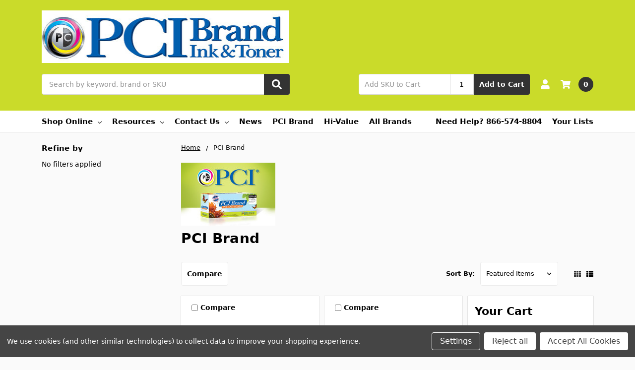

--- FILE ---
content_type: text/html; charset=UTF-8
request_url: https://premiumcompatibles.com/pci-brand/
body_size: 16075
content:

    
    





<!DOCTYPE html>
<html class="no-js" lang="en">
    <head>
        <title>PCI Brand Products - Premium Compatibles</title>
        <link rel="dns-prefetch preconnect" href="https://cdn11.bigcommerce.com/s-d569uh9c8v" crossorigin>
        <link rel='canonical' href='https://premiumcompatibles.com/pci-brand/' /><meta name='platform' content='bigcommerce.stencil' />
        
                <link rel="next" href="/pci-brand/?page=2">


        <link href="https://cdn11.bigcommerce.com/s-d569uh9c8v/product_images/favicon-32x32.png?t=1680121394" rel="shortcut icon">
        <meta name="viewport" content="width=device-width, initial-scale=1, maximum-scale=1">
        <meta name="ft-name" content="Camden B2B">
        <meta name="ft-version" content="1.11.1">
        

        <script>
            // Change document class from no-js to js so we can detect this in css
            document.documentElement.className = document.documentElement.className.replace('no-js', 'js');
        </script>
        <script>
            window.lazySizesConfig = window.lazySizesConfig || {};
            window.lazySizesConfig.loadMode = 1;
        </script>
        <script async src="https://cdn11.bigcommerce.com/s-d569uh9c8v/stencil/f27b4d90-0307-013c-9c96-0a916f4169f9/e/80490ac0-e19f-013b-b8a6-5e16360298a9/dist/theme-bundle.head_async.js"></script>
        
        <link data-stencil-stylesheet href="https://cdn11.bigcommerce.com/s-d569uh9c8v/stencil/f27b4d90-0307-013c-9c96-0a916f4169f9/e/80490ac0-e19f-013b-b8a6-5e16360298a9/css/theme-1fd12fd0-0308-013c-0ccc-023752b465bb.css" rel="stylesheet">


        
<script>window.consentManagerStoreConfig = function () { return {"storeName":"Premium Compatibles","privacyPolicyUrl":"","writeKey":null,"improvedConsentManagerEnabled":true,"AlwaysIncludeScriptsWithConsentTag":true}; };</script>
<script type="text/javascript" src="https://cdn11.bigcommerce.com/shared/js/bodl-consent-32a446f5a681a22e8af09a4ab8f4e4b6deda6487.js" integrity="sha256-uitfaufFdsW9ELiQEkeOgsYedtr3BuhVvA4WaPhIZZY=" crossorigin="anonymous" defer></script>
<script type="text/javascript" src="https://cdn11.bigcommerce.com/shared/js/storefront/consent-manager-config-3013a89bb0485f417056882e3b5cf19e6588b7ba.js" defer></script>
<script type="text/javascript" src="https://cdn11.bigcommerce.com/shared/js/storefront/consent-manager-08633fe15aba542118c03f6d45457262fa9fac88.js" defer></script>
<script type="text/javascript">
var BCData = {};
</script>

<script nonce="">
(function () {
    var xmlHttp = new XMLHttpRequest();

    xmlHttp.open('POST', 'https://bes.gcp.data.bigcommerce.com/nobot');
    xmlHttp.setRequestHeader('Content-Type', 'application/json');
    xmlHttp.send('{"store_id":"1002874476","timezone_offset":"-5.0","timestamp":"2026-01-20T15:35:51.67284900Z","visit_id":"75d473c6-2dcc-4616-8d12-ab2004890aa2","channel_id":1}');
})();
</script>

        

        
        
        
        
        
        
        
        
        
        
        
        
        
        
        <!-- snippet location htmlhead -->
    </head>
    <body>
        <!-- snippet location header -->
        <svg data-src="https://cdn11.bigcommerce.com/s-d569uh9c8v/stencil/f27b4d90-0307-013c-9c96-0a916f4169f9/e/80490ac0-e19f-013b-b8a6-5e16360298a9/img/icon-sprite.svg" class="icons-svg-sprite"></svg>


        <div data-content-region="above_header_banner--global"><div data-layout-id="b6237758-735d-42b2-8150-2a0d87c33792">       <div data-sub-layout-container="d64564fe-7d2f-42ba-bca2-fb068a88432d" data-layout-name="Layout">
    <style data-container-styling="d64564fe-7d2f-42ba-bca2-fb068a88432d">
        [data-sub-layout-container="d64564fe-7d2f-42ba-bca2-fb068a88432d"] {
            box-sizing: border-box;
            display: flex;
            flex-wrap: wrap;
            z-index: 0;
            position: relative;
            padding-top: 0px;
            padding-right: 0px;
            padding-bottom: 0px;
            padding-left: 0px;
            margin-top: 0px;
            margin-right: 0px;
            margin-bottom: 0px;
            margin-left: 0px;
            border-width: px;
            border-style: ;
            border-color: ;
        }

        [data-sub-layout-container="d64564fe-7d2f-42ba-bca2-fb068a88432d"]:after {
            display: block;
            position: absolute;
            top: 0;
            left: 0;
            bottom: 0;
            right: 0;
            background-size: cover;
            z-index: auto;
        }
    </style>

    <div data-sub-layout="3cfd7b33-6d9f-4d32-aaf7-2b85340414ff">
        <style data-column-styling="3cfd7b33-6d9f-4d32-aaf7-2b85340414ff">
            [data-sub-layout="3cfd7b33-6d9f-4d32-aaf7-2b85340414ff"] {
                display: flex;
                flex-direction: column;
                box-sizing: border-box;
                flex-basis: 100%;
                max-width: 100%;
                z-index: 0;
                position: relative;
                padding-top: 0px;
                padding-right: 10.5px;
                padding-bottom: 0px;
                padding-left: 10.5px;
                margin-top: 0px;
                margin-right: 0px;
                margin-bottom: 0px;
                margin-left: 0px;
                border-width: px;
                border-style: ;
                border-color: ;
                justify-content: center;
            }
            [data-sub-layout="3cfd7b33-6d9f-4d32-aaf7-2b85340414ff"]:after {
                display: block;
                position: absolute;
                top: 0;
                left: 0;
                bottom: 0;
                right: 0;
                background-size: cover;
                z-index: auto;
            }
            @media only screen and (max-width: 700px) {
                [data-sub-layout="3cfd7b33-6d9f-4d32-aaf7-2b85340414ff"] {
                    flex-basis: 100%;
                    max-width: 100%;
                }
            }
        </style>
    </div>
</div>

</div></div>
<div data-content-region="above_header_banner"></div>
<div data-content-region="above_header--global"></div>
<div data-content-region="above_header"></div>
<header class="header  header--gift-certificate-disabled  header--logo-large    header--logo-image header--nav-simple--enclosed header--width-contained" role="banner">
  <div class="header__inner">
    <a href="#" class="mobileMenu-toggle " data-mobile-menu-toggle="menu">
        <span class="mobileMenu-toggleIcon">Toggle menu</span>
    </a>

    <div class="header-logo  header-logo--image header-logo--large  header-logo--center   ">
        <a href="https://premiumcompatibles.com/" >
            <img class="header-logo-image" src="https://cdn11.bigcommerce.com/s-d569uh9c8v/images/stencil/500x106/pci_brand_logo_for_website_1684503863__22465.original.jpg" alt="Premium Compatibles" title="Premium Compatibles">
</a>
    </div>

    <div class="search-utils ">
        <div class="search " id="quickSearch" aria-hidden="true" tabindex="-1" data-prevent-quick-search-close>
                    <!-- snippet location forms_search -->
<form class="form" action="/search.php">
    <fieldset class="form-fieldset">
        <div class="form-field quickSearchInput">
            <label class="is-srOnly" for="search_query">Search</label>
            <input class="form-input" data-search-quick name="search_query" id="search_query" data-error-message="Search field cannot be empty." placeholder="Search by keyword, brand or SKU" autocomplete="off" autocorrect="off">
            <a class="modal-close" aria-label="Close" data-drop-down-close role="button">
                <svg><use xlink:href="#icon-close"></use></svg>
            </a>
            <button type="submit" class="search-button" type="submit">
                <div class="search-button-icon">
                    <svg>
                        <use xlink:href="#icon-search"></use>
                    </svg>
                </div>
            </button>
        </div>
    </fieldset>
</form>
<section class="quickSearchResults" data-bind="html: results"></section>
        </div>

                <div class="sku-add sku-add--sku">
  <form
    class="form js-quick-add"
    action="/cart.php"
    method="post"
    enctype="multipart/form-data"
    data-error="Please complete the SKU and quantity fields"
  >
    <div class="add-sku-item"></div>
    <fieldset class="form-fieldset">
      <div class="form-field">
        <div class="form-input-wrap">
          <input
            class="form-input form-input--sku-num"
            name="sku"
            type="text"
            placeholder="Add SKU to Cart"
            data-sku
            autocorrect="off"
          />
          <input
            class="form-input form-input--sku-qty"
            name="qty"
            type="tel"
            value="1"
            min="1"
            data-qty
            autocomplete="off"
          />
        </div>
        <span class="quick-add-result"></span>
        <button type="submit" class="search-button" type="submit">
          Add to Cart
        </button>
      </div>
    </fieldset>
  </form>
</div>
    </div>

    <nav class="navUser sticky">
    <ul class="navUser-section navUser-section--alt">


        <li class="navUser-item navUser-item--account">
            <a class="navUser-action " href="/account.php" ><span class="top-utilities-icon"><svg><use xlink:href="#icon-user"></use></svg></span><span class="navUser-text"> Account</span> </a>
        </li>

        <li class="navUser-item navUser-item--cart">
    <a
        class="navUser-action"
        data-cart-preview
        data-dropdown="cart-preview-dropdown"
        data-options="align:right"
        href="/cart.php">
        <span class="navUser-item-cartLabel"><span class="top-utilities-icon"><svg><use xlink:href="#icon-shopping-cart"></use></svg></span><span class="cartLabel"></span></span> <span class="countPill countPill--positive cart-quantity">0</span>
    </a>

    <div class="dropdown-menu" id="cart-preview-dropdown" data-dropdown-content aria-autoclose="false" aria-hidden="true">
        <div class="side-cart side-cart-container">
            <div class="side-cart-title">Your Cart</div>
            <div class="side-cart-content"></div>
            <div class="side-cart-details"></div>
            <div class="side-cart-actions"></div>
        </div>
    </div>
</li>
    </ul>
</nav>

  </div>
  <div class="header__bottom-nav ">
    <div class="header__bottom-nav-inner">
      <div class="navPages-container " id="menu" data-menu>
          <nav class="navPages " data-options="">
    <ul class="navPages-list navPages-list-depth-max simple--enclosed">
                <li class="navPages-item">
                    <a class="navPages-action  has-subMenu is-root" href="" data-collapsible="navPages-viewAll" id="enclosedTrigger">
                        Shop Online <i class="icon navPages-action-moreIcon" aria-hidden="true"><svg><use xlink:href="#icon-chevron-down" /></svg></i>
                    </a>
                    <div class="navPage-subMenu navPage-subMenu-horizontal navPage-subMenu--simple--enclosed enclosed-target" id="navPages-viewAll" aria-hidden="true" tabindex="-1">
                        <ul class="navPage-subMenu-list">
                                    <li class="navPage-subMenu-item-child">
                                            <a class="navPage-subMenu-action navPages-action-depth-max navPages-action" href="https://premiumcompatibles.com/drums-drum-units/">Drums / Drum Units</a>
                                    </li>
                                    <li class="navPage-subMenu-item-child">
                                            <a class="navPage-subMenu-action navPages-action-depth-max navPages-action" href="https://premiumcompatibles.com/fusers-maintenance-kits/">Fusers / Maintenance Kits</a>
                                    </li>
                                    <li class="navPage-subMenu-item-child">
                                            <a class="navPage-subMenu-action navPages-action-depth-max navPages-action" href="https://premiumcompatibles.com/inkjet-cartridges/">Inkjet Cartridges</a>
                                    </li>
                                    <li class="navPage-subMenu-item-child">
                                            <a class="navPage-subMenu-action navPages-action-depth-max navPages-action" href="https://premiumcompatibles.com/micr-toner-cartridges/">MICR Toner Cartridges</a>
                                    </li>
                                    <li class="navPage-subMenu-item-child">
                                            <a class="navPage-subMenu-action navPages-action-depth-max navPages-action" href="https://premiumcompatibles.com/other-imaging-supplies/">Other Imaging Supplies</a>
                                    </li>
                                    <li class="navPage-subMenu-item-child">
                                            <a class="navPage-subMenu-action navPages-action-depth-max navPages-action" href="https://premiumcompatibles.com/print-ribbons/">Print Ribbons</a>
                                    </li>
                                    <li class="navPage-subMenu-item-child">
                                            <a class="navPage-subMenu-action navPages-action-depth-max navPages-action" href="https://premiumcompatibles.com/toner-cartridges/">Toner Cartridges</a>
                                    </li>
                        </ul>
                    </div>
                </li>
                                <li class="navPages-item">
                    <a class="navPages-action  has-subMenu is-root" href="https://premiumcompatibles.com/resources/" data-collapsible="navPages-viewAll" id="enclosedTrigger">
                        Resources <i class="icon navPages-action-moreIcon" aria-hidden="true"><svg><use xlink:href="#icon-chevron-down" /></svg></i>
                    </a>
                    <div class="navPage-subMenu navPage-subMenu-horizontal navPage-subMenu-- enclosed-target" id="navPages-viewAll" aria-hidden="true" tabindex="-1">
                        <ul class="navPage-subMenu-list">
                                                                            <li class="navPage-subMenu-item-child">
                                            <a class="navPage-subMenu-action navPages-action-depth-max navPages-action" href="https://premiumcompatibles.com/faqs/">FAQs</a>
                                            </li>
                                                                            <li class="navPage-subMenu-item-child">
                                            <a class="navPage-subMenu-action navPages-action-depth-max navPages-action" href="https://premiumcompatibles.com/magnuson-moss-warranty-act/">Magnuson-Moss Warranty Act</a>
                                            </li>
                                                                            <li class="navPage-subMenu-item-child">
                                            <a class="navPage-subMenu-action navPages-action-depth-max navPages-action" href="https://premiumcompatibles.com/premium-promise-warranty/">Premium Promise Warranty™</a>
                                            </li>
                                                                            <li class="navPage-subMenu-item-child">
                                            <a class="navPage-subMenu-action navPages-action-depth-max navPages-action" href="https://premiumcompatibles.com/terms-conditions-privacy/">Terms, Conditions &amp; Privacy</a>
                                            </li>
                        </ul>
                    </div>
                </li>
                                <li class="navPages-item">
                    <a class="navPages-action  has-subMenu is-root" href="https://premiumcompatibles.com/contact-us/" data-collapsible="navPages-viewAll" id="enclosedTrigger">
                        Contact Us <i class="icon navPages-action-moreIcon" aria-hidden="true"><svg><use xlink:href="#icon-chevron-down" /></svg></i>
                    </a>
                    <div class="navPage-subMenu navPage-subMenu-horizontal navPage-subMenu-- enclosed-target" id="navPages-viewAll" aria-hidden="true" tabindex="-1">
                        <ul class="navPage-subMenu-list">
                                                                            <li class="navPage-subMenu-item-child">
                                            <a class="navPage-subMenu-action navPages-action-depth-max navPages-action" href="https://premiumcompatibles.com/account-creation/">Account Creation</a>
                                            </li>
                        </ul>
                    </div>
                </li>
                                <li class="navPages-item">
                    <a class="navPages-action  has-subMenu is-root" href="https://premiumcompatibles.com/news/" data-collapsible="navPages-viewAll" id="enclosedTrigger">
                        News 
                    </a>
                    <div class="navPage-subMenu navPage-subMenu-horizontal navPage-subMenu-- enclosed-target" id="navPages-viewAll" aria-hidden="true" tabindex="-1">
                        <ul class="navPage-subMenu-list">
                        </ul>
                    </div>
                </li>
                        <li class="navPages-item">
                            <a class="navPages-action" href="https://premiumcompatibles.com/pci-brand/">PCI Brand</a>
                        </li>
                        <li class="navPages-item">
                            <a class="navPages-action" href="https://premiumcompatibles.com/hi-value/">Hi-Value</a>
                        </li>
                    <li class="navPages-item">
                        <a class="navPages-action" href="https://premiumcompatibles.com/brands/">All Brands</a>
                    </li>
    </ul>
    <ul class="navPages-list navPages-list--user">
            <li class="navPages-item">
                <a class="navPages-action" href="/login.php">Account</a>
            </li>
    </ul>
</nav>
      </div>
      <nav class="navUser sticky">
    <ul class="navUser-section">
                    <li class="navUser-item">
                <a class="navUser-action" href="tel:866-574-8804">Need Help? 866-574-8804</a>
            </li>
            <li class="navUser-item">
                <a class="navUser-action has-dropdown" href="/wishlist.php">Your Lists </a>
            </li>
    </ul>
</nav>
    </div>
  </div>

</header>
<div data-content-region="below_header--global"><div data-layout-id="fe5bc77b-2d7f-4aa6-934a-7708ae2f1fa9">       <div data-sub-layout-container="5476e28b-c98a-45fd-b65d-b7f9069ade7e" data-layout-name="Layout">
    <style data-container-styling="5476e28b-c98a-45fd-b65d-b7f9069ade7e">
        [data-sub-layout-container="5476e28b-c98a-45fd-b65d-b7f9069ade7e"] {
            box-sizing: border-box;
            display: flex;
            flex-wrap: wrap;
            z-index: 0;
            position: relative;
            padding-top: 0px;
            padding-right: 0px;
            padding-bottom: 0px;
            padding-left: 0px;
            margin-top: 0px;
            margin-right: 0px;
            margin-bottom: 0px;
            margin-left: 0px;
            border-width: px;
            border-style: ;
            border-color: ;
        }

        [data-sub-layout-container="5476e28b-c98a-45fd-b65d-b7f9069ade7e"]:after {
            display: block;
            position: absolute;
            top: 0;
            left: 0;
            bottom: 0;
            right: 0;
            background-size: cover;
            z-index: auto;
        }
    </style>

    <div data-sub-layout="e28d87c3-754c-4884-84d2-807cbfec5958">
        <style data-column-styling="e28d87c3-754c-4884-84d2-807cbfec5958">
            [data-sub-layout="e28d87c3-754c-4884-84d2-807cbfec5958"] {
                display: flex;
                flex-direction: column;
                box-sizing: border-box;
                flex-basis: 100%;
                max-width: 100%;
                z-index: 0;
                position: relative;
                padding-top: 0px;
                padding-right: 10.5px;
                padding-bottom: 0px;
                padding-left: 10.5px;
                margin-top: 0px;
                margin-right: 0px;
                margin-bottom: 0px;
                margin-left: 0px;
                border-width: px;
                border-style: ;
                border-color: ;
                justify-content: center;
            }
            [data-sub-layout="e28d87c3-754c-4884-84d2-807cbfec5958"]:after {
                display: block;
                position: absolute;
                top: 0;
                left: 0;
                bottom: 0;
                right: 0;
                background-size: cover;
                z-index: auto;
            }
            @media only screen and (max-width: 700px) {
                [data-sub-layout="e28d87c3-754c-4884-84d2-807cbfec5958"] {
                    flex-basis: 100%;
                    max-width: 100%;
                }
            }
        </style>
        <div data-widget-id="78b3be2d-0199-4227-b96b-ddccb6673d40" data-placement-id="375fd231-c26a-4fb9-b394-2a00c401a093" data-placement-status="ACTIVE"><style>
  .sd-divider-wrapper-78b3be2d-0199-4227-b96b-ddccb6673d40 {
    display: flex;
    height: 20px;
      align-items: center;
      justify-content: center;
      text-align: center;
  }

  .sd-divider-78b3be2d-0199-4227-b96b-ddccb6673d40 {
    height: 0;
    border-top: 2px;
    border-color: rgba(0,0,0,0);
    border-style: solid;
    width: 100%;
    margin: 0;
  }
</style>

<div class="sd-divider-wrapper-78b3be2d-0199-4227-b96b-ddccb6673d40">
  <hr class="sd-divider-78b3be2d-0199-4227-b96b-ddccb6673d40">
</div>
</div>
    </div>
</div>

</div></div>
<div style="display:none;">
<div data-content-region="below_header"></div>
<div data-content-region="header_bottom"></div>
</div>                <div class="body  " data-currency-code="USD">
     
    <div class="container category category--grid">
            <ul class="breadcrumbs breadcrumbs--mobile-show">
        <li class="breadcrumb ">
                <a href="https://premiumcompatibles.com/" class="breadcrumb-label"><span>Home</span></a>
        </li>
        <li class="breadcrumb is-active">
                <span class="breadcrumb-label">PCI Brand</span>
        </li>
</ul>
<script type="application/ld+json">
    {
        "@context": "https://schema.org",
        "@type": "BreadcrumbList",
        "itemListElement":
        [
            {
                "@type": "ListItem",
                "position": 1,
                "item": {
                    "@id": "https://premiumcompatibles.com/",
                    "name": "Home"
                }
            },
            {
                "@type": "ListItem",
                "position": 2,
                "item": {
                    "@id": "https://premiumcompatibles.com/pci-brand/",
                    "name": "PCI Brand"
                }
            }
        ]
    }
</script>

    <div class="category__header">
            <div class="category__image-container">
                <img src="https://cdn11.bigcommerce.com/s-d569uh9c8v/images/stencil/190x250/v/3dboxnew2 with pci logo(002)_1685639292__82658.original.jpg" alt="PCI Brand" title="PCI Brand" data-sizes="auto"
srcset="https://cdn11.bigcommerce.com/s-d569uh9c8v/images/stencil/80w/v/3dboxnew2 with pci logo(002)_1685639292__82658.original.jpg 80w, https://cdn11.bigcommerce.com/s-d569uh9c8v/images/stencil/160w/v/3dboxnew2 with pci logo(002)_1685639292__82658.original.jpg 160w, https://cdn11.bigcommerce.com/s-d569uh9c8v/images/stencil/320w/v/3dboxnew2 with pci logo(002)_1685639292__82658.original.jpg 320w, https://cdn11.bigcommerce.com/s-d569uh9c8v/images/stencil/640w/v/3dboxnew2 with pci logo(002)_1685639292__82658.original.jpg 640w, https://cdn11.bigcommerce.com/s-d569uh9c8v/images/stencil/960w/v/3dboxnew2 with pci logo(002)_1685639292__82658.original.jpg 960w, https://cdn11.bigcommerce.com/s-d569uh9c8v/images/stencil/1280w/v/3dboxnew2 with pci logo(002)_1685639292__82658.original.jpg 1280w, https://cdn11.bigcommerce.com/s-d569uh9c8v/images/stencil/1920w/v/3dboxnew2 with pci logo(002)_1685639292__82658.original.jpg 1920w, https://cdn11.bigcommerce.com/s-d569uh9c8v/images/stencil/2560w/v/3dboxnew2 with pci logo(002)_1685639292__82658.original.jpg 2560w"

class=" category__image brand-image"

 />
            </div>
        <h1 class="category__title">PCI Brand</h1>
    </div>

    <!-- snippet location brand -->

    <aside class="page-sidebar" id="faceted-search-container">
        <nav>
        <div id="facetedSearch" class="facetedSearch sidebarBlock">
    <div class="facetedSearch-refineFilters sidebarBlock">
    <h5 class="sidebarBlock-heading">
        Refine by
    </h5>

        No filters applied

</div>

    <a href="#facetedSearch-navList" role="button" class="facetedSearch-toggle toggleLink" data-collapsible>
        <div class="facetedSearch-toggle-icon">
            <svg>
                <use xlink:href="#icon-filter"></use>
            </svg>
        </div>
        <span class="facetedSearch-toggle-text">Filters</span>
    </a>

        <div
            id="facetedSearch-navList"
            class="facetedSearch-navList blocker-container">
            <div class="accordion accordion--navList">
                        
                        
                        
                        
            </div>

            <div class="blocker" style="display: none;"></div>
        </div>
</div>
</nav>
    </aside>

    <div class="category-options">
            <a class="button category-compare" href="/compare" data-compare-nav>Compare <span class="countPill countPill--alt"></span></a>
        <form class="actionBar" method="get" data-sort-by="product">
    <div class="form-fieldset actionBar-section">
    <label class="form-label" for="sort">Sort By:</label>
    <div class="form-field">
        <select class="form-select form-select--small" name="sort" id="sort">
            <option value="featured" >Featured Items</option>
            <option value="newest" >Newest Items</option>
            <option value="bestselling" >Best Selling</option>
            <option value="alphaasc" >A to Z</option>
            <option value="alphadesc" >Z to A</option>
            <option value="avgcustomerreview" >By Review</option>
            <option value="priceasc" >Price: Ascending</option>
            <option value="pricedesc" >Price: Descending</option>
        </select>
    </div>
</div>
</form>
        <div class="show-style">
                            <div class="grid-list-switcher">
    <a href="#" class="switcher switch-grid" data-display-switch="grid">
        <svg aria-hidden="true">
            <use xlink:href="#icon-th"></use>
        </svg>
    </a>
    <a href="#" class="switcher switch-list" data-display-switch="list">
        <svg aria-hidden="true">
            <use xlink:href="#icon-th-list"></use>
        </svg>
    </a>
</div>
        </div>
    </div>

    <div class="page page--full-width" data-sticky-container="true">
        <main class="page-content side-cart-enabled" id="product-listing-container">
                <div  class="productCategoryCompare">
        <ul class="productCards productCards--grid">
        <li class="productCard productCard--grid">
            <article class="card card--cart-enabled  " >

    <div class="card-section-lefttWrapper">
        <figure class="card-figure">
            <a class="card-figure-link" href="https://premiumcompatibles.com/PCI-Brand-Canon-3764B003AA-Black-Toner-for-8085-8095-8105-8205-8285-8295-8505-8505i-8585-8585i-8595-8595i-DX-8705i-DX-8786i-DX-8795i/" >
                <div class="card-tags">
                </div>
                <div class="card-img-container">
                    <img src="https://cdn11.bigcommerce.com/s-d569uh9c8v/images/stencil/500x659/products/34896/27536/PCI-corportate-logo-2023-main__49232.1765323630.jpg?c=1" alt="PCI Canon 3764B003AA Black Toner Cartridge" title="PCI Canon 3764B003AA Black Toner Cartridge" data-sizes="auto"
    srcset="https://cdn11.bigcommerce.com/s-d569uh9c8v/images/stencil/80w/products/34896/27536/PCI-corportate-logo-2023-main__49232.1765323630.jpg?c=1"
data-srcset="https://cdn11.bigcommerce.com/s-d569uh9c8v/images/stencil/80w/products/34896/27536/PCI-corportate-logo-2023-main__49232.1765323630.jpg?c=1 80w, https://cdn11.bigcommerce.com/s-d569uh9c8v/images/stencil/160w/products/34896/27536/PCI-corportate-logo-2023-main__49232.1765323630.jpg?c=1 160w, https://cdn11.bigcommerce.com/s-d569uh9c8v/images/stencil/320w/products/34896/27536/PCI-corportate-logo-2023-main__49232.1765323630.jpg?c=1 320w, https://cdn11.bigcommerce.com/s-d569uh9c8v/images/stencil/640w/products/34896/27536/PCI-corportate-logo-2023-main__49232.1765323630.jpg?c=1 640w, https://cdn11.bigcommerce.com/s-d569uh9c8v/images/stencil/960w/products/34896/27536/PCI-corportate-logo-2023-main__49232.1765323630.jpg?c=1 960w, https://cdn11.bigcommerce.com/s-d569uh9c8v/images/stencil/1280w/products/34896/27536/PCI-corportate-logo-2023-main__49232.1765323630.jpg?c=1 1280w, https://cdn11.bigcommerce.com/s-d569uh9c8v/images/stencil/1920w/products/34896/27536/PCI-corportate-logo-2023-main__49232.1765323630.jpg?c=1 1920w, https://cdn11.bigcommerce.com/s-d569uh9c8v/images/stencil/2560w/products/34896/27536/PCI-corportate-logo-2023-main__49232.1765323630.jpg?c=1 2560w"

class="lazyload card-image"

 />
                </div>
            </a>
        <figcaption class="card-figcaption">
            <div class="card-figcaption-body">
            </div>
        </figcaption>
    </figure>
    <label class="button button--compare" for="compare-34896">
        <input type="checkbox" name="products[]" value="34896" id="compare-34896" data-compare-id="34896"> Compare
    </label>
    </div>
    <div class="card-section card-section--body">
            <div class="card-brandwrap">
                    <p class="card-text card-text--brand" data-test-info-type="brandName">PCI Brand</p>
                    <p class="card-text card-text--sku">SKU: 3764B003AA-PCI</p>
            </div>
        <h4 class="card-title">
                <a href="https://premiumcompatibles.com/PCI-Brand-Canon-3764B003AA-Black-Toner-for-8085-8095-8105-8205-8285-8295-8505-8505i-8585-8585i-8595-8595i-DX-8705i-DX-8786i-DX-8795i/" >PCI Brand Canon 3764B003AA GPR-37 Black Toner for 8795I, 8786I, 8705I, 8595I, 8585, 8505, 8295, 8285, 8205</a>
        </h4>

        <div class="custom-fields">
        </div>
</div>
<div class="card-section-rightWrapper">
    <div class="card-section card-section--price">
        <div class="card-text card-text--price" data-test-info-type="price">
                <span class="warning--login-for-princing">Log in for pricing</span>
        </div>
            </div>
        <div class="card-section-rightWrapper--inner">
        </div>
    </div>
</article>
        </li>
        <li class="productCard productCard--grid">
            <article class="card card--cart-enabled  " >

    <div class="card-section-lefttWrapper">
        <figure class="card-figure">
            <a class="card-figure-link" href="https://premiumcompatibles.com/PCI-Brand-Dell-310-8093-Black-Toner-for-3110-3110CN-3115-3115CN/" >
                <div class="card-tags">
                </div>
                <div class="card-img-container">
                    <img src="https://cdn11.bigcommerce.com/s-d569uh9c8v/images/stencil/500x659/products/34878/27520/Dell-310-8093-Black-Toner-Cartridge-PCI-main__61688.1765319454.jpg?c=1" alt="PCI Dell 310-8093 Black Toner Cartridge" title="PCI Dell 310-8093 Black Toner Cartridge" data-sizes="auto"
    srcset="https://cdn11.bigcommerce.com/s-d569uh9c8v/images/stencil/80w/products/34878/27520/Dell-310-8093-Black-Toner-Cartridge-PCI-main__61688.1765319454.jpg?c=1"
data-srcset="https://cdn11.bigcommerce.com/s-d569uh9c8v/images/stencil/80w/products/34878/27520/Dell-310-8093-Black-Toner-Cartridge-PCI-main__61688.1765319454.jpg?c=1 80w, https://cdn11.bigcommerce.com/s-d569uh9c8v/images/stencil/160w/products/34878/27520/Dell-310-8093-Black-Toner-Cartridge-PCI-main__61688.1765319454.jpg?c=1 160w, https://cdn11.bigcommerce.com/s-d569uh9c8v/images/stencil/320w/products/34878/27520/Dell-310-8093-Black-Toner-Cartridge-PCI-main__61688.1765319454.jpg?c=1 320w, https://cdn11.bigcommerce.com/s-d569uh9c8v/images/stencil/640w/products/34878/27520/Dell-310-8093-Black-Toner-Cartridge-PCI-main__61688.1765319454.jpg?c=1 640w, https://cdn11.bigcommerce.com/s-d569uh9c8v/images/stencil/960w/products/34878/27520/Dell-310-8093-Black-Toner-Cartridge-PCI-main__61688.1765319454.jpg?c=1 960w, https://cdn11.bigcommerce.com/s-d569uh9c8v/images/stencil/1280w/products/34878/27520/Dell-310-8093-Black-Toner-Cartridge-PCI-main__61688.1765319454.jpg?c=1 1280w, https://cdn11.bigcommerce.com/s-d569uh9c8v/images/stencil/1920w/products/34878/27520/Dell-310-8093-Black-Toner-Cartridge-PCI-main__61688.1765319454.jpg?c=1 1920w, https://cdn11.bigcommerce.com/s-d569uh9c8v/images/stencil/2560w/products/34878/27520/Dell-310-8093-Black-Toner-Cartridge-PCI-main__61688.1765319454.jpg?c=1 2560w"

class="lazyload card-image"

 />
                </div>
            </a>
        <figcaption class="card-figcaption">
            <div class="card-figcaption-body">
            </div>
        </figcaption>
    </figure>
    <label class="button button--compare" for="compare-34878">
        <input type="checkbox" name="products[]" value="34878" id="compare-34878" data-compare-id="34878"> Compare
    </label>
    </div>
    <div class="card-section card-section--body">
            <div class="card-brandwrap">
                    <p class="card-text card-text--brand" data-test-info-type="brandName">PCI Brand</p>
                    <p class="card-text card-text--sku">SKU: 310-8093PC</p>
            </div>
        <h4 class="card-title">
                <a href="https://premiumcompatibles.com/PCI-Brand-Dell-310-8093-Black-Toner-for-3110-3110CN-3115-3115CN/" >PCI Brand Dell 310-8093 XG725 PF028 PF030 XG721 Black Toner for 3110, 3110CN, 3115, 3115CN</a>
        </h4>

        <div class="custom-fields">
        </div>
</div>
<div class="card-section-rightWrapper">
    <div class="card-section card-section--price">
        <div class="card-text card-text--price" data-test-info-type="price">
                <span class="warning--login-for-princing">Log in for pricing</span>
        </div>
            </div>
        <div class="card-section-rightWrapper--inner">
        </div>
    </div>
</article>
        </li>
        <li class="productCard productCard--grid">
            <article class="card card--cart-enabled  " >

    <div class="card-section-lefttWrapper">
        <figure class="card-figure">
            <a class="card-figure-link" href="https://premiumcompatibles.com/PCI-Brand-HP-W1480A-MICR-Toner-for-4001-4001DN-4101-4101FDW/" >
                <div class="card-tags">
                </div>
                <div class="card-img-container">
                    <img src="https://cdn11.bigcommerce.com/s-d569uh9c8v/images/stencil/500x659/products/34859/27502/PCI-ECO-Sustainable-HP-W1480A-MICR-main__72946.1760634451.jpg?c=1" alt="PCI PCI ECO Sustainable HP W1480A MICR" title="PCI PCI ECO Sustainable HP W1480A MICR" data-sizes="auto"
    srcset="https://cdn11.bigcommerce.com/s-d569uh9c8v/images/stencil/80w/products/34859/27502/PCI-ECO-Sustainable-HP-W1480A-MICR-main__72946.1760634451.jpg?c=1"
data-srcset="https://cdn11.bigcommerce.com/s-d569uh9c8v/images/stencil/80w/products/34859/27502/PCI-ECO-Sustainable-HP-W1480A-MICR-main__72946.1760634451.jpg?c=1 80w, https://cdn11.bigcommerce.com/s-d569uh9c8v/images/stencil/160w/products/34859/27502/PCI-ECO-Sustainable-HP-W1480A-MICR-main__72946.1760634451.jpg?c=1 160w, https://cdn11.bigcommerce.com/s-d569uh9c8v/images/stencil/320w/products/34859/27502/PCI-ECO-Sustainable-HP-W1480A-MICR-main__72946.1760634451.jpg?c=1 320w, https://cdn11.bigcommerce.com/s-d569uh9c8v/images/stencil/640w/products/34859/27502/PCI-ECO-Sustainable-HP-W1480A-MICR-main__72946.1760634451.jpg?c=1 640w, https://cdn11.bigcommerce.com/s-d569uh9c8v/images/stencil/960w/products/34859/27502/PCI-ECO-Sustainable-HP-W1480A-MICR-main__72946.1760634451.jpg?c=1 960w, https://cdn11.bigcommerce.com/s-d569uh9c8v/images/stencil/1280w/products/34859/27502/PCI-ECO-Sustainable-HP-W1480A-MICR-main__72946.1760634451.jpg?c=1 1280w, https://cdn11.bigcommerce.com/s-d569uh9c8v/images/stencil/1920w/products/34859/27502/PCI-ECO-Sustainable-HP-W1480A-MICR-main__72946.1760634451.jpg?c=1 1920w, https://cdn11.bigcommerce.com/s-d569uh9c8v/images/stencil/2560w/products/34859/27502/PCI-ECO-Sustainable-HP-W1480A-MICR-main__72946.1760634451.jpg?c=1 2560w"

class="lazyload card-image"

 />
                </div>
            </a>
        <figcaption class="card-figcaption">
            <div class="card-figcaption-body">
            </div>
        </figcaption>
    </figure>
    <label class="button button--compare" for="compare-34859">
        <input type="checkbox" name="products[]" value="34859" id="compare-34859" data-compare-id="34859"> Compare
    </label>
    </div>
    <div class="card-section card-section--body">
            <div class="card-brandwrap">
                    <p class="card-text card-text--brand" data-test-info-type="brandName">PCI Brand</p>
                    <p class="card-text card-text--sku">SKU: W1480AM-PCI</p>
            </div>
        <h4 class="card-title">
                <a href="https://premiumcompatibles.com/PCI-Brand-HP-W1480A-MICR-Toner-for-4001-4001DN-4101-4101FDW/" >PCI Brand Reman HP W1480A Scan Capable MICR Toner Cartridge NOT FOR &quot;E&quot; Series Machines for 4001, 4101</a>
        </h4>

        <div class="custom-fields">
        </div>
</div>
<div class="card-section-rightWrapper">
    <div class="card-section card-section--price">
        <div class="card-text card-text--price" data-test-info-type="price">
                <span class="warning--login-for-princing">Log in for pricing</span>
        </div>
            </div>
        <div class="card-section-rightWrapper--inner">
        </div>
    </div>
</article>
        </li>
        <li class="productCard productCard--grid">
            <article class="card card--cart-enabled  " >

    <div class="card-section-lefttWrapper">
        <figure class="card-figure">
            <a class="card-figure-link" href="https://premiumcompatibles.com/PCI-Brand-Canon-512C001AA-Black-Toner-for-LBP-C632CDW-633CDW-MF-652CW-653CDW-654CDW-656CDW/" >
                <div class="card-tags">
                </div>
                <div class="card-img-container">
                    <img src="https://cdn11.bigcommerce.com/s-d569uh9c8v/images/stencil/500x659/products/34855/27498/Canon-Cartridge-067-5102C001-Black-Toner-main__63539.1760634448.jpg?c=1" alt="PCI Canon Cartridge 067 5102C001 Black Toner" title="PCI Canon Cartridge 067 5102C001 Black Toner" data-sizes="auto"
    srcset="https://cdn11.bigcommerce.com/s-d569uh9c8v/images/stencil/80w/products/34855/27498/Canon-Cartridge-067-5102C001-Black-Toner-main__63539.1760634448.jpg?c=1"
data-srcset="https://cdn11.bigcommerce.com/s-d569uh9c8v/images/stencil/80w/products/34855/27498/Canon-Cartridge-067-5102C001-Black-Toner-main__63539.1760634448.jpg?c=1 80w, https://cdn11.bigcommerce.com/s-d569uh9c8v/images/stencil/160w/products/34855/27498/Canon-Cartridge-067-5102C001-Black-Toner-main__63539.1760634448.jpg?c=1 160w, https://cdn11.bigcommerce.com/s-d569uh9c8v/images/stencil/320w/products/34855/27498/Canon-Cartridge-067-5102C001-Black-Toner-main__63539.1760634448.jpg?c=1 320w, https://cdn11.bigcommerce.com/s-d569uh9c8v/images/stencil/640w/products/34855/27498/Canon-Cartridge-067-5102C001-Black-Toner-main__63539.1760634448.jpg?c=1 640w, https://cdn11.bigcommerce.com/s-d569uh9c8v/images/stencil/960w/products/34855/27498/Canon-Cartridge-067-5102C001-Black-Toner-main__63539.1760634448.jpg?c=1 960w, https://cdn11.bigcommerce.com/s-d569uh9c8v/images/stencil/1280w/products/34855/27498/Canon-Cartridge-067-5102C001-Black-Toner-main__63539.1760634448.jpg?c=1 1280w, https://cdn11.bigcommerce.com/s-d569uh9c8v/images/stencil/1920w/products/34855/27498/Canon-Cartridge-067-5102C001-Black-Toner-main__63539.1760634448.jpg?c=1 1920w, https://cdn11.bigcommerce.com/s-d569uh9c8v/images/stencil/2560w/products/34855/27498/Canon-Cartridge-067-5102C001-Black-Toner-main__63539.1760634448.jpg?c=1 2560w"

class="lazyload card-image"

 />
                </div>
            </a>
        <figcaption class="card-figcaption">
            <div class="card-figcaption-body">
            </div>
        </figcaption>
    </figure>
    <label class="button button--compare" for="compare-34855">
        <input type="checkbox" name="products[]" value="34855" id="compare-34855" data-compare-id="34855"> Compare
    </label>
    </div>
    <div class="card-section card-section--body">
            <div class="card-brandwrap">
                    <p class="card-text card-text--brand" data-test-info-type="brandName">PCI Brand</p>
                    <p class="card-text card-text--sku">SKU: 5102C001AA-PCI</p>
            </div>
        <h4 class="card-title">
                <a href="https://premiumcompatibles.com/PCI-Brand-Canon-512C001AA-Black-Toner-for-LBP-C632CDW-633CDW-MF-652CW-653CDW-654CDW-656CDW/" >PCI Brand Reman Canon 067 5102C001AA Black Toner for IC 633CDW, MF-652CW, 653CDW, 654CDW, 656CDW</a>
        </h4>

        <div class="custom-fields">
        </div>
</div>
<div class="card-section-rightWrapper">
    <div class="card-section card-section--price">
        <div class="card-text card-text--price" data-test-info-type="price">
                <span class="warning--login-for-princing">Log in for pricing</span>
        </div>
            </div>
        <div class="card-section-rightWrapper--inner">
        </div>
    </div>
</article>
        </li>
        <li class="productCard productCard--grid">
            <article class="card card--cart-enabled  " >

    <div class="card-section-lefttWrapper">
        <figure class="card-figure">
            <a class="card-figure-link" href="https://premiumcompatibles.com/PCI-Brand-Brother-LC401XL-Yellow-Ink-for-MFC-J1010DW-MFC-J1012DW-MFC-J1170DW/" >
                <div class="card-tags">
                </div>
                <div class="card-img-container">
                    <img src="https://cdn11.bigcommerce.com/s-d569uh9c8v/images/stencil/500x659/products/34853/27496/Brother-LC401XL-Yellow-Ink-Cartridge-main__59985.1760634446.jpg?c=1" alt="PCI Brother LC401XL Yellow Ink Cartridge" title="PCI Brother LC401XL Yellow Ink Cartridge" data-sizes="auto"
    srcset="https://cdn11.bigcommerce.com/s-d569uh9c8v/images/stencil/80w/products/34853/27496/Brother-LC401XL-Yellow-Ink-Cartridge-main__59985.1760634446.jpg?c=1"
data-srcset="https://cdn11.bigcommerce.com/s-d569uh9c8v/images/stencil/80w/products/34853/27496/Brother-LC401XL-Yellow-Ink-Cartridge-main__59985.1760634446.jpg?c=1 80w, https://cdn11.bigcommerce.com/s-d569uh9c8v/images/stencil/160w/products/34853/27496/Brother-LC401XL-Yellow-Ink-Cartridge-main__59985.1760634446.jpg?c=1 160w, https://cdn11.bigcommerce.com/s-d569uh9c8v/images/stencil/320w/products/34853/27496/Brother-LC401XL-Yellow-Ink-Cartridge-main__59985.1760634446.jpg?c=1 320w, https://cdn11.bigcommerce.com/s-d569uh9c8v/images/stencil/640w/products/34853/27496/Brother-LC401XL-Yellow-Ink-Cartridge-main__59985.1760634446.jpg?c=1 640w, https://cdn11.bigcommerce.com/s-d569uh9c8v/images/stencil/960w/products/34853/27496/Brother-LC401XL-Yellow-Ink-Cartridge-main__59985.1760634446.jpg?c=1 960w, https://cdn11.bigcommerce.com/s-d569uh9c8v/images/stencil/1280w/products/34853/27496/Brother-LC401XL-Yellow-Ink-Cartridge-main__59985.1760634446.jpg?c=1 1280w, https://cdn11.bigcommerce.com/s-d569uh9c8v/images/stencil/1920w/products/34853/27496/Brother-LC401XL-Yellow-Ink-Cartridge-main__59985.1760634446.jpg?c=1 1920w, https://cdn11.bigcommerce.com/s-d569uh9c8v/images/stencil/2560w/products/34853/27496/Brother-LC401XL-Yellow-Ink-Cartridge-main__59985.1760634446.jpg?c=1 2560w"

class="lazyload card-image"

 />
                </div>
            </a>
        <figcaption class="card-figcaption">
            <div class="card-figcaption-body">
            </div>
        </figcaption>
    </figure>
    <label class="button button--compare" for="compare-34853">
        <input type="checkbox" name="products[]" value="34853" id="compare-34853" data-compare-id="34853"> Compare
    </label>
    </div>
    <div class="card-section card-section--body">
            <div class="card-brandwrap">
                    <p class="card-text card-text--brand" data-test-info-type="brandName">PCI Brand</p>
                    <p class="card-text card-text--sku">SKU: LC401XLY-PCI</p>
            </div>
        <h4 class="card-title">
                <a href="https://premiumcompatibles.com/PCI-Brand-Brother-LC401XL-Yellow-Ink-for-MFC-J1010DW-MFC-J1012DW-MFC-J1170DW/" >PCI Brand Compatible Brother LC401XL Yellow Ink Cartridge for MFC-J1010DW, MFC-J1012DW, MFC-J1170DW</a>
        </h4>

        <div class="custom-fields">
        </div>
</div>
<div class="card-section-rightWrapper">
    <div class="card-section card-section--price">
        <div class="card-text card-text--price" data-test-info-type="price">
                <span class="warning--login-for-princing">Log in for pricing</span>
        </div>
            </div>
        <div class="card-section-rightWrapper--inner">
        </div>
    </div>
</article>
        </li>
        <li class="productCard productCard--grid">
            <article class="card card--cart-enabled  " >

    <div class="card-section-lefttWrapper">
        <figure class="card-figure">
            <a class="card-figure-link" href="https://premiumcompatibles.com/PCI-Brand-Brother-LC401XL-Magenta-Ink-for-MFC-J1010DW-MFC-J1012DW-MFC-J1170DW/" >
                <div class="card-tags">
                </div>
                <div class="card-img-container">
                    <img src="https://cdn11.bigcommerce.com/s-d569uh9c8v/images/stencil/500x659/products/34851/27494/Brother-LC401XL-Magenta-Ink-Cartridge-main__26301.1760634445.jpg?c=1" alt="PCI Brother LC401XL Magenta Ink Cartridge" title="PCI Brother LC401XL Magenta Ink Cartridge" data-sizes="auto"
    srcset="https://cdn11.bigcommerce.com/s-d569uh9c8v/images/stencil/80w/products/34851/27494/Brother-LC401XL-Magenta-Ink-Cartridge-main__26301.1760634445.jpg?c=1"
data-srcset="https://cdn11.bigcommerce.com/s-d569uh9c8v/images/stencil/80w/products/34851/27494/Brother-LC401XL-Magenta-Ink-Cartridge-main__26301.1760634445.jpg?c=1 80w, https://cdn11.bigcommerce.com/s-d569uh9c8v/images/stencil/160w/products/34851/27494/Brother-LC401XL-Magenta-Ink-Cartridge-main__26301.1760634445.jpg?c=1 160w, https://cdn11.bigcommerce.com/s-d569uh9c8v/images/stencil/320w/products/34851/27494/Brother-LC401XL-Magenta-Ink-Cartridge-main__26301.1760634445.jpg?c=1 320w, https://cdn11.bigcommerce.com/s-d569uh9c8v/images/stencil/640w/products/34851/27494/Brother-LC401XL-Magenta-Ink-Cartridge-main__26301.1760634445.jpg?c=1 640w, https://cdn11.bigcommerce.com/s-d569uh9c8v/images/stencil/960w/products/34851/27494/Brother-LC401XL-Magenta-Ink-Cartridge-main__26301.1760634445.jpg?c=1 960w, https://cdn11.bigcommerce.com/s-d569uh9c8v/images/stencil/1280w/products/34851/27494/Brother-LC401XL-Magenta-Ink-Cartridge-main__26301.1760634445.jpg?c=1 1280w, https://cdn11.bigcommerce.com/s-d569uh9c8v/images/stencil/1920w/products/34851/27494/Brother-LC401XL-Magenta-Ink-Cartridge-main__26301.1760634445.jpg?c=1 1920w, https://cdn11.bigcommerce.com/s-d569uh9c8v/images/stencil/2560w/products/34851/27494/Brother-LC401XL-Magenta-Ink-Cartridge-main__26301.1760634445.jpg?c=1 2560w"

class="lazyload card-image"

 />
                </div>
            </a>
        <figcaption class="card-figcaption">
            <div class="card-figcaption-body">
            </div>
        </figcaption>
    </figure>
    <label class="button button--compare" for="compare-34851">
        <input type="checkbox" name="products[]" value="34851" id="compare-34851" data-compare-id="34851"> Compare
    </label>
    </div>
    <div class="card-section card-section--body">
            <div class="card-brandwrap">
                    <p class="card-text card-text--brand" data-test-info-type="brandName">PCI Brand</p>
                    <p class="card-text card-text--sku">SKU: LC401XLM-PCI</p>
            </div>
        <h4 class="card-title">
                <a href="https://premiumcompatibles.com/PCI-Brand-Brother-LC401XL-Magenta-Ink-for-MFC-J1010DW-MFC-J1012DW-MFC-J1170DW/" >PCI Brand Compatible Brother LC401XL Magenta Ink Cartridge for MFC-J1010DW, MFC-J1012DW, MFC-J1170DW</a>
        </h4>

        <div class="custom-fields">
        </div>
</div>
<div class="card-section-rightWrapper">
    <div class="card-section card-section--price">
        <div class="card-text card-text--price" data-test-info-type="price">
                <span class="warning--login-for-princing">Log in for pricing</span>
        </div>
            </div>
        <div class="card-section-rightWrapper--inner">
        </div>
    </div>
</article>
        </li>
        <li class="productCard productCard--grid">
            <article class="card card--cart-enabled  " >

    <div class="card-section-lefttWrapper">
        <figure class="card-figure">
            <a class="card-figure-link" href="https://premiumcompatibles.com/PCI-Brand-Brother-LC401XL-Cyan-Ink-for-MFC-J1010DW-MFC-J1012DW-MFC-J1170DW/" >
                <div class="card-tags">
                </div>
                <div class="card-img-container">
                    <img src="https://cdn11.bigcommerce.com/s-d569uh9c8v/images/stencil/500x659/products/34849/27492/Brother-LC401XL-Cyan-Ink-Cartridge-main__02602.1760634444.jpg?c=1" alt="PCI Brother LC401XL Cyan Ink Cartridge" title="PCI Brother LC401XL Cyan Ink Cartridge" data-sizes="auto"
    srcset="https://cdn11.bigcommerce.com/s-d569uh9c8v/images/stencil/80w/products/34849/27492/Brother-LC401XL-Cyan-Ink-Cartridge-main__02602.1760634444.jpg?c=1"
data-srcset="https://cdn11.bigcommerce.com/s-d569uh9c8v/images/stencil/80w/products/34849/27492/Brother-LC401XL-Cyan-Ink-Cartridge-main__02602.1760634444.jpg?c=1 80w, https://cdn11.bigcommerce.com/s-d569uh9c8v/images/stencil/160w/products/34849/27492/Brother-LC401XL-Cyan-Ink-Cartridge-main__02602.1760634444.jpg?c=1 160w, https://cdn11.bigcommerce.com/s-d569uh9c8v/images/stencil/320w/products/34849/27492/Brother-LC401XL-Cyan-Ink-Cartridge-main__02602.1760634444.jpg?c=1 320w, https://cdn11.bigcommerce.com/s-d569uh9c8v/images/stencil/640w/products/34849/27492/Brother-LC401XL-Cyan-Ink-Cartridge-main__02602.1760634444.jpg?c=1 640w, https://cdn11.bigcommerce.com/s-d569uh9c8v/images/stencil/960w/products/34849/27492/Brother-LC401XL-Cyan-Ink-Cartridge-main__02602.1760634444.jpg?c=1 960w, https://cdn11.bigcommerce.com/s-d569uh9c8v/images/stencil/1280w/products/34849/27492/Brother-LC401XL-Cyan-Ink-Cartridge-main__02602.1760634444.jpg?c=1 1280w, https://cdn11.bigcommerce.com/s-d569uh9c8v/images/stencil/1920w/products/34849/27492/Brother-LC401XL-Cyan-Ink-Cartridge-main__02602.1760634444.jpg?c=1 1920w, https://cdn11.bigcommerce.com/s-d569uh9c8v/images/stencil/2560w/products/34849/27492/Brother-LC401XL-Cyan-Ink-Cartridge-main__02602.1760634444.jpg?c=1 2560w"

class="lazyload card-image"

 />
                </div>
            </a>
        <figcaption class="card-figcaption">
            <div class="card-figcaption-body">
            </div>
        </figcaption>
    </figure>
    <label class="button button--compare" for="compare-34849">
        <input type="checkbox" name="products[]" value="34849" id="compare-34849" data-compare-id="34849"> Compare
    </label>
    </div>
    <div class="card-section card-section--body">
            <div class="card-brandwrap">
                    <p class="card-text card-text--brand" data-test-info-type="brandName">PCI Brand</p>
                    <p class="card-text card-text--sku">SKU: LC401XLC-PCI</p>
            </div>
        <h4 class="card-title">
                <a href="https://premiumcompatibles.com/PCI-Brand-Brother-LC401XL-Cyan-Ink-for-MFC-J1010DW-MFC-J1012DW-MFC-J1170DW/" >PCI Brand Compatible Brother LC401XL Cyan Ink Cartridge for MFC-J1010DW, MFC-J1012DW, MFC-J1170DW</a>
        </h4>

        <div class="custom-fields">
        </div>
</div>
<div class="card-section-rightWrapper">
    <div class="card-section card-section--price">
        <div class="card-text card-text--price" data-test-info-type="price">
                <span class="warning--login-for-princing">Log in for pricing</span>
        </div>
            </div>
        <div class="card-section-rightWrapper--inner">
        </div>
    </div>
</article>
        </li>
        <li class="productCard productCard--grid">
            <article class="card card--cart-enabled  " >

    <div class="card-section-lefttWrapper">
        <figure class="card-figure">
            <a class="card-figure-link" href="https://premiumcompatibles.com/PCI-Brand-Brother-LC401XL-Black-Ink-for-MFC-J1010DW-MFC-J1012DW-MFC-J1170DW/" >
                <div class="card-tags">
                </div>
                <div class="card-img-container">
                    <img src="https://cdn11.bigcommerce.com/s-d569uh9c8v/images/stencil/500x659/products/34847/27490/Brother-LC401XL-Black-Ink-Cartridge-main__66856.1760634442.jpg?c=1" alt="PCI Brother LC401XL Black Ink Cartridge" title="PCI Brother LC401XL Black Ink Cartridge" data-sizes="auto"
    srcset="https://cdn11.bigcommerce.com/s-d569uh9c8v/images/stencil/80w/products/34847/27490/Brother-LC401XL-Black-Ink-Cartridge-main__66856.1760634442.jpg?c=1"
data-srcset="https://cdn11.bigcommerce.com/s-d569uh9c8v/images/stencil/80w/products/34847/27490/Brother-LC401XL-Black-Ink-Cartridge-main__66856.1760634442.jpg?c=1 80w, https://cdn11.bigcommerce.com/s-d569uh9c8v/images/stencil/160w/products/34847/27490/Brother-LC401XL-Black-Ink-Cartridge-main__66856.1760634442.jpg?c=1 160w, https://cdn11.bigcommerce.com/s-d569uh9c8v/images/stencil/320w/products/34847/27490/Brother-LC401XL-Black-Ink-Cartridge-main__66856.1760634442.jpg?c=1 320w, https://cdn11.bigcommerce.com/s-d569uh9c8v/images/stencil/640w/products/34847/27490/Brother-LC401XL-Black-Ink-Cartridge-main__66856.1760634442.jpg?c=1 640w, https://cdn11.bigcommerce.com/s-d569uh9c8v/images/stencil/960w/products/34847/27490/Brother-LC401XL-Black-Ink-Cartridge-main__66856.1760634442.jpg?c=1 960w, https://cdn11.bigcommerce.com/s-d569uh9c8v/images/stencil/1280w/products/34847/27490/Brother-LC401XL-Black-Ink-Cartridge-main__66856.1760634442.jpg?c=1 1280w, https://cdn11.bigcommerce.com/s-d569uh9c8v/images/stencil/1920w/products/34847/27490/Brother-LC401XL-Black-Ink-Cartridge-main__66856.1760634442.jpg?c=1 1920w, https://cdn11.bigcommerce.com/s-d569uh9c8v/images/stencil/2560w/products/34847/27490/Brother-LC401XL-Black-Ink-Cartridge-main__66856.1760634442.jpg?c=1 2560w"

class="lazyload card-image"

 />
                </div>
            </a>
        <figcaption class="card-figcaption">
            <div class="card-figcaption-body">
            </div>
        </figcaption>
    </figure>
    <label class="button button--compare" for="compare-34847">
        <input type="checkbox" name="products[]" value="34847" id="compare-34847" data-compare-id="34847"> Compare
    </label>
    </div>
    <div class="card-section card-section--body">
            <div class="card-brandwrap">
                    <p class="card-text card-text--brand" data-test-info-type="brandName">PCI Brand</p>
                    <p class="card-text card-text--sku">SKU: LC401XLBK-PCI</p>
            </div>
        <h4 class="card-title">
                <a href="https://premiumcompatibles.com/PCI-Brand-Brother-LC401XL-Black-Ink-for-MFC-J1010DW-MFC-J1012DW-MFC-J1170DW/" >PCI Brand Compatible Brother LC401XL Black Ink Cartridge for MFC-J1010DW, MFC-J1012DW, MFC-J1170DW</a>
        </h4>

        <div class="custom-fields">
        </div>
</div>
<div class="card-section-rightWrapper">
    <div class="card-section card-section--price">
        <div class="card-text card-text--price" data-test-info-type="price">
                <span class="warning--login-for-princing">Log in for pricing</span>
        </div>
            </div>
        <div class="card-section-rightWrapper--inner">
        </div>
    </div>
</article>
        </li>
        <li class="productCard productCard--grid">
            <article class="card card--cart-enabled  " >

    <div class="card-section-lefttWrapper">
        <figure class="card-figure">
            <a class="card-figure-link" href="https://premiumcompatibles.com/PCI-Brand-Kyocera-TK3182-Black-Toner-for-M3655-M3655idn-P3055-P3055dn-P3155dn/" >
                <div class="card-tags">
                </div>
                <div class="card-img-container">
                    <img src="https://cdn11.bigcommerce.com/s-d569uh9c8v/images/stencil/500x659/products/34845/27488/Kyocera-TK3182-1T02T70US0-Black-Toner-main__68229.1750089407.jpg?c=1" alt="PCI Brand Kyocera TK3182 Black Toner" title="PCI Brand Kyocera TK3182 Black Toner" data-sizes="auto"
    srcset="https://cdn11.bigcommerce.com/s-d569uh9c8v/images/stencil/80w/products/34845/27488/Kyocera-TK3182-1T02T70US0-Black-Toner-main__68229.1750089407.jpg?c=1"
data-srcset="https://cdn11.bigcommerce.com/s-d569uh9c8v/images/stencil/80w/products/34845/27488/Kyocera-TK3182-1T02T70US0-Black-Toner-main__68229.1750089407.jpg?c=1 80w, https://cdn11.bigcommerce.com/s-d569uh9c8v/images/stencil/160w/products/34845/27488/Kyocera-TK3182-1T02T70US0-Black-Toner-main__68229.1750089407.jpg?c=1 160w, https://cdn11.bigcommerce.com/s-d569uh9c8v/images/stencil/320w/products/34845/27488/Kyocera-TK3182-1T02T70US0-Black-Toner-main__68229.1750089407.jpg?c=1 320w, https://cdn11.bigcommerce.com/s-d569uh9c8v/images/stencil/640w/products/34845/27488/Kyocera-TK3182-1T02T70US0-Black-Toner-main__68229.1750089407.jpg?c=1 640w, https://cdn11.bigcommerce.com/s-d569uh9c8v/images/stencil/960w/products/34845/27488/Kyocera-TK3182-1T02T70US0-Black-Toner-main__68229.1750089407.jpg?c=1 960w, https://cdn11.bigcommerce.com/s-d569uh9c8v/images/stencil/1280w/products/34845/27488/Kyocera-TK3182-1T02T70US0-Black-Toner-main__68229.1750089407.jpg?c=1 1280w, https://cdn11.bigcommerce.com/s-d569uh9c8v/images/stencil/1920w/products/34845/27488/Kyocera-TK3182-1T02T70US0-Black-Toner-main__68229.1750089407.jpg?c=1 1920w, https://cdn11.bigcommerce.com/s-d569uh9c8v/images/stencil/2560w/products/34845/27488/Kyocera-TK3182-1T02T70US0-Black-Toner-main__68229.1750089407.jpg?c=1 2560w"

class="lazyload card-image"

 />
                </div>
            </a>
        <figcaption class="card-figcaption">
            <div class="card-figcaption-body">
            </div>
        </figcaption>
    </figure>
    <label class="button button--compare" for="compare-34845">
        <input type="checkbox" name="products[]" value="34845" id="compare-34845" data-compare-id="34845"> Compare
    </label>
    </div>
    <div class="card-section card-section--body">
            <div class="card-brandwrap">
                    <p class="card-text card-text--brand" data-test-info-type="brandName">PCI Brand</p>
                    <p class="card-text card-text--sku">SKU: TK-3182-PCI</p>
            </div>
        <h4 class="card-title">
                <a href="https://premiumcompatibles.com/PCI-Brand-Kyocera-TK3182-Black-Toner-for-M3655-M3655idn-P3055-P3055dn-P3155dn/" >PCI Brand Kyocera TK-3182 Black Toner for EcoSys M3655, M3655idn, P3055, P3055dn, P3155dn</a>
        </h4>

        <div class="custom-fields">
        </div>
</div>
<div class="card-section-rightWrapper">
    <div class="card-section card-section--price">
        <div class="card-text card-text--price" data-test-info-type="price">
                <span class="warning--login-for-princing">Log in for pricing</span>
        </div>
            </div>
        <div class="card-section-rightWrapper--inner">
        </div>
    </div>
</article>
        </li>
        <li class="productCard productCard--grid">
            <article class="card card--cart-enabled  " >

    <div class="card-section-lefttWrapper">
        <figure class="card-figure">
            <a class="card-figure-link" href="https://premiumcompatibles.com/Hi-Value-Brand-Xerox-6R01827-Yellow-Toner-for-C7120-C7125-C7130/" >
                <div class="card-tags">
                </div>
                <div class="card-img-container">
                    <img src="https://cdn11.bigcommerce.com/s-d569uh9c8v/images/stencil/500x659/products/34844/27487/HI-Value-corportate-logo-2023-main__57491.1749670597.jpg?c=1" alt="Hi-Value Brand Xerox 6R01827 Yellow Toner" title="Hi-Value Brand Xerox 6R01827 Yellow Toner" data-sizes="auto"
    srcset="https://cdn11.bigcommerce.com/s-d569uh9c8v/images/stencil/80w/products/34844/27487/HI-Value-corportate-logo-2023-main__57491.1749670597.jpg?c=1"
data-srcset="https://cdn11.bigcommerce.com/s-d569uh9c8v/images/stencil/80w/products/34844/27487/HI-Value-corportate-logo-2023-main__57491.1749670597.jpg?c=1 80w, https://cdn11.bigcommerce.com/s-d569uh9c8v/images/stencil/160w/products/34844/27487/HI-Value-corportate-logo-2023-main__57491.1749670597.jpg?c=1 160w, https://cdn11.bigcommerce.com/s-d569uh9c8v/images/stencil/320w/products/34844/27487/HI-Value-corportate-logo-2023-main__57491.1749670597.jpg?c=1 320w, https://cdn11.bigcommerce.com/s-d569uh9c8v/images/stencil/640w/products/34844/27487/HI-Value-corportate-logo-2023-main__57491.1749670597.jpg?c=1 640w, https://cdn11.bigcommerce.com/s-d569uh9c8v/images/stencil/960w/products/34844/27487/HI-Value-corportate-logo-2023-main__57491.1749670597.jpg?c=1 960w, https://cdn11.bigcommerce.com/s-d569uh9c8v/images/stencil/1280w/products/34844/27487/HI-Value-corportate-logo-2023-main__57491.1749670597.jpg?c=1 1280w, https://cdn11.bigcommerce.com/s-d569uh9c8v/images/stencil/1920w/products/34844/27487/HI-Value-corportate-logo-2023-main__57491.1749670597.jpg?c=1 1920w, https://cdn11.bigcommerce.com/s-d569uh9c8v/images/stencil/2560w/products/34844/27487/HI-Value-corportate-logo-2023-main__57491.1749670597.jpg?c=1 2560w"

class="lazyload card-image"

 />
                </div>
            </a>
        <figcaption class="card-figcaption">
            <div class="card-figcaption-body">
            </div>
        </figcaption>
    </figure>
    <label class="button button--compare" for="compare-34844">
        <input type="checkbox" name="products[]" value="34844" id="compare-34844" data-compare-id="34844"> Compare
    </label>
    </div>
    <div class="card-section card-section--body">
            <div class="card-brandwrap">
                    <p class="card-text card-text--brand" data-test-info-type="brandName">PCI Brand</p>
                    <p class="card-text card-text--sku">SKU: 6R01827-PCI</p>
            </div>
        <h4 class="card-title">
                <a href="https://premiumcompatibles.com/Hi-Value-Brand-Xerox-6R01827-Yellow-Toner-for-C7120-C7125-C7130/" >PCI Brand Xerox 006R01827 EHY Yellow Toner Cartridge 18.5K Yld for Xerox VersaLink C7120, C7125, C7130</a>
        </h4>

        <div class="custom-fields">
        </div>
</div>
<div class="card-section-rightWrapper">
    <div class="card-section card-section--price">
        <div class="card-text card-text--price" data-test-info-type="price">
                <span class="warning--login-for-princing">Log in for pricing</span>
        </div>
            </div>
        <div class="card-section-rightWrapper--inner">
        </div>
    </div>
</article>
        </li>
        <li class="productCard productCard--grid">
            <article class="card card--cart-enabled  " >

    <div class="card-section-lefttWrapper">
        <figure class="card-figure">
            <a class="card-figure-link" href="https://premiumcompatibles.com/Hi-Value-Brand-Xerox-6R01826-Magenta-Toner-for-C7120-C7125-C7130/" >
                <div class="card-tags">
                </div>
                <div class="card-img-container">
                    <img src="https://cdn11.bigcommerce.com/s-d569uh9c8v/images/stencil/500x659/products/34843/27486/HI-Value-corportate-logo-2023-main__95517.1749670596.jpg?c=1" alt="Hi-Value Brand Xerox 6R01826 Magenta Toner" title="Hi-Value Brand Xerox 6R01826 Magenta Toner" data-sizes="auto"
    srcset="https://cdn11.bigcommerce.com/s-d569uh9c8v/images/stencil/80w/products/34843/27486/HI-Value-corportate-logo-2023-main__95517.1749670596.jpg?c=1"
data-srcset="https://cdn11.bigcommerce.com/s-d569uh9c8v/images/stencil/80w/products/34843/27486/HI-Value-corportate-logo-2023-main__95517.1749670596.jpg?c=1 80w, https://cdn11.bigcommerce.com/s-d569uh9c8v/images/stencil/160w/products/34843/27486/HI-Value-corportate-logo-2023-main__95517.1749670596.jpg?c=1 160w, https://cdn11.bigcommerce.com/s-d569uh9c8v/images/stencil/320w/products/34843/27486/HI-Value-corportate-logo-2023-main__95517.1749670596.jpg?c=1 320w, https://cdn11.bigcommerce.com/s-d569uh9c8v/images/stencil/640w/products/34843/27486/HI-Value-corportate-logo-2023-main__95517.1749670596.jpg?c=1 640w, https://cdn11.bigcommerce.com/s-d569uh9c8v/images/stencil/960w/products/34843/27486/HI-Value-corportate-logo-2023-main__95517.1749670596.jpg?c=1 960w, https://cdn11.bigcommerce.com/s-d569uh9c8v/images/stencil/1280w/products/34843/27486/HI-Value-corportate-logo-2023-main__95517.1749670596.jpg?c=1 1280w, https://cdn11.bigcommerce.com/s-d569uh9c8v/images/stencil/1920w/products/34843/27486/HI-Value-corportate-logo-2023-main__95517.1749670596.jpg?c=1 1920w, https://cdn11.bigcommerce.com/s-d569uh9c8v/images/stencil/2560w/products/34843/27486/HI-Value-corportate-logo-2023-main__95517.1749670596.jpg?c=1 2560w"

class="lazyload card-image"

 />
                </div>
            </a>
        <figcaption class="card-figcaption">
            <div class="card-figcaption-body">
            </div>
        </figcaption>
    </figure>
    <label class="button button--compare" for="compare-34843">
        <input type="checkbox" name="products[]" value="34843" id="compare-34843" data-compare-id="34843"> Compare
    </label>
    </div>
    <div class="card-section card-section--body">
            <div class="card-brandwrap">
                    <p class="card-text card-text--brand" data-test-info-type="brandName">PCI Brand</p>
                    <p class="card-text card-text--sku">SKU: 6R01826-PCI</p>
            </div>
        <h4 class="card-title">
                <a href="https://premiumcompatibles.com/Hi-Value-Brand-Xerox-6R01826-Magenta-Toner-for-C7120-C7125-C7130/" >PCI Brand Xerox 006R01826 EHY Magenta Toner Cartridge 18.5K Yld for Xerox VersaLink C7120, C7125, C7130</a>
        </h4>

        <div class="custom-fields">
        </div>
</div>
<div class="card-section-rightWrapper">
    <div class="card-section card-section--price">
        <div class="card-text card-text--price" data-test-info-type="price">
                <span class="warning--login-for-princing">Log in for pricing</span>
        </div>
            </div>
        <div class="card-section-rightWrapper--inner">
        </div>
    </div>
</article>
        </li>
        <li class="productCard productCard--grid">
            <article class="card card--cart-enabled  " >

    <div class="card-section-lefttWrapper">
        <figure class="card-figure">
            <a class="card-figure-link" href="https://premiumcompatibles.com/Hi-Value-Brand-Xerox-6R01825-Cyan-Toner-for-C7120-C7125-C7130/" >
                <div class="card-tags">
                </div>
                <div class="card-img-container">
                    <img src="https://cdn11.bigcommerce.com/s-d569uh9c8v/images/stencil/500x659/products/34842/27485/HI-Value-corportate-logo-2023-main__04661.1749670595.jpg?c=1" alt="Hi-Value Brand Xerox 6R01825 Cyan Toner" title="Hi-Value Brand Xerox 6R01825 Cyan Toner" data-sizes="auto"
    srcset="https://cdn11.bigcommerce.com/s-d569uh9c8v/images/stencil/80w/products/34842/27485/HI-Value-corportate-logo-2023-main__04661.1749670595.jpg?c=1"
data-srcset="https://cdn11.bigcommerce.com/s-d569uh9c8v/images/stencil/80w/products/34842/27485/HI-Value-corportate-logo-2023-main__04661.1749670595.jpg?c=1 80w, https://cdn11.bigcommerce.com/s-d569uh9c8v/images/stencil/160w/products/34842/27485/HI-Value-corportate-logo-2023-main__04661.1749670595.jpg?c=1 160w, https://cdn11.bigcommerce.com/s-d569uh9c8v/images/stencil/320w/products/34842/27485/HI-Value-corportate-logo-2023-main__04661.1749670595.jpg?c=1 320w, https://cdn11.bigcommerce.com/s-d569uh9c8v/images/stencil/640w/products/34842/27485/HI-Value-corportate-logo-2023-main__04661.1749670595.jpg?c=1 640w, https://cdn11.bigcommerce.com/s-d569uh9c8v/images/stencil/960w/products/34842/27485/HI-Value-corportate-logo-2023-main__04661.1749670595.jpg?c=1 960w, https://cdn11.bigcommerce.com/s-d569uh9c8v/images/stencil/1280w/products/34842/27485/HI-Value-corportate-logo-2023-main__04661.1749670595.jpg?c=1 1280w, https://cdn11.bigcommerce.com/s-d569uh9c8v/images/stencil/1920w/products/34842/27485/HI-Value-corportate-logo-2023-main__04661.1749670595.jpg?c=1 1920w, https://cdn11.bigcommerce.com/s-d569uh9c8v/images/stencil/2560w/products/34842/27485/HI-Value-corportate-logo-2023-main__04661.1749670595.jpg?c=1 2560w"

class="lazyload card-image"

 />
                </div>
            </a>
        <figcaption class="card-figcaption">
            <div class="card-figcaption-body">
            </div>
        </figcaption>
    </figure>
    <label class="button button--compare" for="compare-34842">
        <input type="checkbox" name="products[]" value="34842" id="compare-34842" data-compare-id="34842"> Compare
    </label>
    </div>
    <div class="card-section card-section--body">
            <div class="card-brandwrap">
                    <p class="card-text card-text--brand" data-test-info-type="brandName">PCI Brand</p>
                    <p class="card-text card-text--sku">SKU: 6R01825-PCI</p>
            </div>
        <h4 class="card-title">
                <a href="https://premiumcompatibles.com/Hi-Value-Brand-Xerox-6R01825-Cyan-Toner-for-C7120-C7125-C7130/" >PCI Brand Xerox 006R01825 EHY Cyan Toner Cartridge 18.5K Yld for Xerox VersaLink C7120, C7125, C7130</a>
        </h4>

        <div class="custom-fields">
        </div>
</div>
<div class="card-section-rightWrapper">
    <div class="card-section card-section--price">
        <div class="card-text card-text--price" data-test-info-type="price">
                <span class="warning--login-for-princing">Log in for pricing</span>
        </div>
            </div>
        <div class="card-section-rightWrapper--inner">
        </div>
    </div>
</article>
        </li>
</ul>
</div>

<div class="pagination" id="product-pagination">
    <ul class="pagination-list">
                <li class="pagination-item pagination-item--current">
                    <a class="pagination-link" href="/pci-brand/?page=1" data-faceted-search-facet>1</a>
                </li>
                <li class="pagination-item">
                    <a class="pagination-link" href="/pci-brand/?page=2" data-faceted-search-facet>2</a>
                </li>
                <li class="pagination-item">
                    <a class="pagination-link" href="/pci-brand/?page=3" data-faceted-search-facet>3</a>
                </li>
                <li class="pagination-item">
                    <a class="pagination-link" href="/pci-brand/?page=4" data-faceted-search-facet>4</a>
                </li>
                <li class="pagination-item">
                    <a class="pagination-link" href="/pci-brand/?page=5" data-faceted-search-facet>5</a>
                </li>
                <li class="pagination-item">
                    <a class="pagination-link" href="/pci-brand/?page=6" data-faceted-search-facet>6</a>
                </li>

            <li class="pagination-item pagination-item--next">
                <a class="pagination-link pagination-link--next" href="/pci-brand/?page=2" data-faceted-search-facet>
                    Next
                    <i class="icon" aria-hidden="true">
                        <svg>
                            <use xmlns:xlink="http://www.w3.org/1999/xlink" xlink:href="#icon-chevron-right"></use>
                        </svg>
                    </i>
                </a>
            </li>
    </ul>
</div>
        </main>
            <aside class="side-cart-container side-cart" id="side-cart-container" data-sticky data-margin-top="10">
    <div class="side-cart-title">Your Cart</div>
    <div class="side-cart-content"><div class="side-cart-loading">
    <div class="side-cart-loading-animation">
            <div class="sk-three-bounce">
        <div class="sk-child sk-bounce1"></div>
        <div class="sk-child sk-bounce2"></div>
        <div class="sk-child sk-bounce3"></div>
    </div>
    </div>
</div>
<p class="side-cart-placeholder">Your Cart Is Empty.<br></p><div></div>
</div>
    <div class="side-cart-sku-add">
        <div class="add-side-cart-sku-item"></div>
        <div class="sku-add sku-add--sku">
  <form
    class="form js-quick-add"
    action="/cart.php"
    method="post"
    enctype="multipart/form-data"
    data-error="Please complete the SKU and quantity fields"
  >
    <div class="add-sku-item"></div>
    <fieldset class="form-fieldset">
      <div class="form-field">
        <div class="form-input-wrap">
          <input
            class="form-input form-input--sku-num"
            name="sku"
            type="text"
            placeholder="Add SKU to Cart"
            data-sku
            autocorrect="off"
          />
          <input
            class="form-input form-input--sku-qty"
            name="qty"
            type="tel"
            value="1"
            min="1"
            data-qty
            autocomplete="off"
          />
        </div>
        <span class="quick-add-result"></span>
        <button type="submit" class="search-button" type="submit">Add</button>
      </div>
    </fieldset>
  </form>
</div>
    </div>
    <div class="side-cart-details">    <div class="cart__alert"><div class="alertBox alertBox--info">
    <div class="alertBox-column alertBox-icon">
        <icon glyph="ic-success" class="icon" aria-hidden="true"><svg xmlns="http://www.w3.org/2000/svg" width="24" height="24" viewBox="0 0 24 24"><path d="M12 2C6.48 2 2 6.48 2 12s4.48 10 10 10 10-4.48 10-10S17.52 2 12 2zm1 15h-2v-2h2v2zm0-4h-2V7h2v6z"></path></svg></icon>
    </div>
    <p class="alertBox-column alertBox-message">
        <span>Please log in to make purchases</span>
    </p>
</div>
</div>
</div>
    <div class="side-cart-actions"></div>
</aside>
    </div>

    </div>
    <div id="modal" class="modal" data-reveal data-prevent-quick-search-close>
    <a href="#" class="modal-close" aria-label="Close" role="button">
        <span aria-hidden="true">&#215;</span>
    </a>
    <div class="modal-content"></div>
    <div class="loadingOverlay"></div>
</div>
    <div id="alert-modal" class="modal modal--alert modal--small" data-reveal data-prevent-quick-search-close>
    <div class="swal2-icon swal2-error swal2-animate-error-icon"><span class="swal2-x-mark swal2-animate-x-mark"><span class="swal2-x-mark-line-left"></span><span class="swal2-x-mark-line-right"></span></span></div>

    <div class="modal-content"></div>

    <div class="button-container"><button type="button" class="confirm button" data-reveal-close>OK</button></div>
</div>
</div>

        
        <div data-content-region="above_footer_banner--global"></div>
<div data-content-region="above_footer_banner"></div>
<div data-content-region="above_footer--global"></div>
<div data-content-region="above_footer"></div>
<footer class="footer" role="contentinfo">
    <div class="container container--footer">
        <section class="footer-info">
            <article class="footer-info-col footer-info-col--small" data-section-type="footer-webPages">
                <h5 class="footer-info-heading">Pages</h5>
                <ul class="footer-info-list">
                        <li>
                            <a href="https://premiumcompatibles.com/resources/">Resources</a>
                        </li>
                        <li>
                            <a href="https://premiumcompatibles.com/contact-us/">Contact Us</a>
                        </li>
                        <li>
                            <a href="https://premiumcompatibles.com/news/">News</a>
                        </li>
                    <li>
                        <a href="/sitemap.php">Sitemap</a>
                    </li>
                </ul>
            </article>

            <article class="footer-info-col footer-info-col--small" data-section-type="footer-categories">
                <h5 class="footer-info-heading">Categories</h5>
                <ul class="footer-info-list">
                            <li>
                                <a href="https://premiumcompatibles.com/drums-drum-units/">Drums / Drum Units</a>
                            </li>
                            <li>
                                <a href="https://premiumcompatibles.com/fusers-maintenance-kits/">Fusers / Maintenance Kits</a>
                            </li>
                            <li>
                                <a href="https://premiumcompatibles.com/inkjet-cartridges/">Inkjet Cartridges</a>
                            </li>
                            <li>
                                <a href="https://premiumcompatibles.com/micr-toner-cartridges/">MICR Toner Cartridges</a>
                            </li>
                            <li>
                                <a href="https://premiumcompatibles.com/other-imaging-supplies/">Other Imaging Supplies</a>
                            </li>
                            <li>
                                <a href="https://premiumcompatibles.com/print-ribbons/">Print Ribbons</a>
                            </li>
                            <li>
                                <a href="https://premiumcompatibles.com/toner-cartridges/">Toner Cartridges</a>
                            </li>
                </ul>
            </article>

            <article class="footer-info-col footer-info-col--small" data-section-type="footer-brands">
                <h5 class="footer-info-heading">Our Brands</h5>
                <ul class="footer-info-list">
                        <li>
                            <a href="https://premiumcompatibles.com/pci-brand/">PCI Brand</a>
                        </li>
                        <li>
                            <a href="https://premiumcompatibles.com/hi-value/">Hi-Value</a>
                        </li>
                    <li><a href="https://premiumcompatibles.com/brands/">View All</a></li>
                </ul>
            </article>

            <article class="footer-info-col footer-info-col--small footer-info-col--address" data-section-type="storeInfo">
                <h5 class="footer-info-heading">Info</h5>
                <div class="footer-info-list">
                    <address>support@pcibrand.com<br>
bids@pcibrand.com</address>
                        <a  href="tel:866-574-8804"><strong>Call us: 866-574-8804</strong></a>
                </div>
            </article>

            <article class="footer-info-col footer-info-col--subscription" data-section-type="newsletterSubscription">
                <div data-content-region="ssl_site_seal--global"><div data-layout-id="9215969c-9134-43fa-9536-824ae19ab80f">       <div data-sub-layout-container="6fbf91bc-d018-4832-96f2-d913d519b76a" data-layout-name="Layout">
    <style data-container-styling="6fbf91bc-d018-4832-96f2-d913d519b76a">
        [data-sub-layout-container="6fbf91bc-d018-4832-96f2-d913d519b76a"] {
            box-sizing: border-box;
            display: flex;
            flex-wrap: wrap;
            z-index: 0;
            position: relative;
            padding-top: 0px;
            padding-right: 0px;
            padding-bottom: 0px;
            padding-left: 0px;
            margin-top: 0px;
            margin-right: 0px;
            margin-bottom: 0px;
            margin-left: 0px;
            border-width: px;
            border-style: ;
            border-color: ;
        }

        [data-sub-layout-container="6fbf91bc-d018-4832-96f2-d913d519b76a"]:after {
            display: block;
            position: absolute;
            top: 0;
            left: 0;
            bottom: 0;
            right: 0;
            background-size: cover;
            z-index: auto;
        }
    </style>

    <div data-sub-layout="32c5ce30-cac5-4afb-9949-707e872a6467">
        <style data-column-styling="32c5ce30-cac5-4afb-9949-707e872a6467">
            [data-sub-layout="32c5ce30-cac5-4afb-9949-707e872a6467"] {
                display: flex;
                flex-direction: column;
                box-sizing: border-box;
                flex-basis: 100%;
                max-width: 100%;
                z-index: 0;
                position: relative;
                padding-top: 0px;
                padding-right: 10.5px;
                padding-bottom: 0px;
                padding-left: 10.5px;
                margin-top: 0px;
                margin-right: 0px;
                margin-bottom: 0px;
                margin-left: 0px;
                border-width: px;
                border-style: ;
                border-color: ;
                justify-content: center;
            }
            [data-sub-layout="32c5ce30-cac5-4afb-9949-707e872a6467"]:after {
                display: block;
                position: absolute;
                top: 0;
                left: 0;
                bottom: 0;
                right: 0;
                background-size: cover;
                z-index: auto;
            }
            @media only screen and (max-width: 700px) {
                [data-sub-layout="32c5ce30-cac5-4afb-9949-707e872a6467"] {
                    flex-basis: 100%;
                    max-width: 100%;
                }
            }
        </style>
    </div>
</div>

       <div data-sub-layout-container="f52e759f-7ab1-498e-8475-39c6591c5d4c" data-layout-name="Layout">
    <style data-container-styling="f52e759f-7ab1-498e-8475-39c6591c5d4c">
        [data-sub-layout-container="f52e759f-7ab1-498e-8475-39c6591c5d4c"] {
            box-sizing: border-box;
            display: flex;
            flex-wrap: wrap;
            z-index: 0;
            position: relative;
            padding-top: 0px;
            padding-right: 0px;
            padding-bottom: 0px;
            padding-left: 0px;
            margin-top: 0px;
            margin-right: 0px;
            margin-bottom: 0px;
            margin-left: 0px;
            border-width: px;
            border-style: ;
            border-color: ;
        }

        [data-sub-layout-container="f52e759f-7ab1-498e-8475-39c6591c5d4c"]:after {
            display: block;
            position: absolute;
            top: 0;
            left: 0;
            bottom: 0;
            right: 0;
            background-size: cover;
            z-index: auto;
        }
    </style>

    <div data-sub-layout="6b4261fd-66f4-4d8d-a38e-8c4cf651ab70">
        <style data-column-styling="6b4261fd-66f4-4d8d-a38e-8c4cf651ab70">
            [data-sub-layout="6b4261fd-66f4-4d8d-a38e-8c4cf651ab70"] {
                display: flex;
                flex-direction: column;
                box-sizing: border-box;
                flex-basis: 100%;
                max-width: 100%;
                z-index: 0;
                position: relative;
                padding-top: 0px;
                padding-right: 10.5px;
                padding-bottom: 0px;
                padding-left: 10.5px;
                margin-top: 0px;
                margin-right: 0px;
                margin-bottom: 0px;
                margin-left: 0px;
                border-width: px;
                border-style: ;
                border-color: ;
                justify-content: center;
            }
            [data-sub-layout="6b4261fd-66f4-4d8d-a38e-8c4cf651ab70"]:after {
                display: block;
                position: absolute;
                top: 0;
                left: 0;
                bottom: 0;
                right: 0;
                background-size: cover;
                z-index: auto;
            }
            @media only screen and (max-width: 700px) {
                [data-sub-layout="6b4261fd-66f4-4d8d-a38e-8c4cf651ab70"] {
                    flex-basis: 100%;
                    max-width: 100%;
                }
            }
        </style>
        <div data-widget-id="1ab0f363-51bc-4ec4-b1ec-beb60cac5c02" data-placement-id="2af3c421-77e2-4f35-b32d-290d20c8b8f0" data-placement-status="ACTIVE"><style>
    #sd-image-1ab0f363-51bc-4ec4-b1ec-beb60cac5c02 {
        display: flex;
        align-items: center;
        background: url('https://cdn11.bigcommerce.com/s-d569uh9c8v/images/stencil/original/image-manager/swirl.pci.250x150-clear.png?t=1681921079') no-repeat;
        opacity: calc(100 / 100);


            background-size: contain;

            height: auto;

        background-position:
                center
                center
;


        padding-top: 0px;
        padding-right: 0px;
        padding-bottom: 0px;
        padding-left: 0px;

        margin-top: 0px;
        margin-right: 0px;
        margin-bottom: 0px;
        margin-left: 0px;
    }

    #sd-image-1ab0f363-51bc-4ec4-b1ec-beb60cac5c02 * {
        margin: 0px;
    }

    #sd-image-1ab0f363-51bc-4ec4-b1ec-beb60cac5c02 img {
        width: auto;
        opacity: 0;

            height: auto;
    }

    @media only screen and (max-width: 700px) {
        #sd-image-1ab0f363-51bc-4ec4-b1ec-beb60cac5c02 {
        }
    }
</style>

<div>
    
    <div id="sd-image-1ab0f363-51bc-4ec4-b1ec-beb60cac5c02" data-edit-mode="">
        <img src="https://cdn11.bigcommerce.com/s-d569uh9c8v/images/stencil/original/image-manager/swirl.pci.250x150-clear.png?t=1681921079" alt="">
    </div>
    
</div>


</div>
    </div>
</div>

</div></div>
            </article>
        </section>
    </div>
    <div class="wrapper--footerBase">
            <div class="container">
                <div class="footer-info footer-info--base">
                    <div class="footer-info-col footer-info-col--base footer-info-col--icons">
                                            </div>
                    <div class="footer-info-col  footer-info-col--base">
                            <div class="footer-copyright">
                                <p class="powered-by">&copy; 2026 Premium Compatibles </p>
                            </div>
                            <div class="footer-copyright">
                                <a class="consent-manager" onclick="event.stopPropagation(); window.consentManager.openConsentManager();">Manage Website Data Collection Preferences</a>
                            </div>
                    </div>

                </div>
        </div>
    </div>
</footer>
<div data-content-region="below_footer"></div>
<div data-content-region="below_footer--global"></div>


        <script>window.__webpack_public_path__ = "https://cdn11.bigcommerce.com/s-d569uh9c8v/stencil/f27b4d90-0307-013c-9c96-0a916f4169f9/e/80490ac0-e19f-013b-b8a6-5e16360298a9/dist/";</script>
        <script>
            // Exported in app.js
            function onThemeBundleMain() {
                window.stencilBootstrap("brand", "{\"brandProductsPerPage\":12,\"enableSwatches\":false,\"enableSizes\":false,\"enableImageHoverSwitcher\":false,\"enableSideCart\":true,\"disableMinicart\":true,\"displayMode\":\"grid\",\"themeSettings\":{\"rename_warranty_field\":\"\",\"cart_icon\":\"cart\",\"show_cart_countdown\":false,\"homepage_new_products_column_count\":5,\"navPages-sticky-backgroundColor\":\"#ffffff\",\"card--alternate-color--hover\":\"#ffffff\",\"mobile-menu-hover-color\":\"#333333\",\"hide_featured_category_names\":false,\"fontSize-root\":14,\"show_accept_amex\":true,\"optimizedCheckout-buttonPrimary-borderColorDisabled\":\"transparent\",\"homepage_top_products_count\":4,\"navPages-sticky-color-hover\":\"#757575\",\"cart_countdown_timer\":\"30\",\"optimizedCheckout-formChecklist-color\":\"#000000\",\"stack_product_description\":false,\"paymentbuttons-paypal-size\":\"small\",\"optimizedCheckout-buttonPrimary-backgroundColorActive\":\"#1A1A1A\",\"show_subcategories_as_grid\":false,\"brandpage_products_per_page\":12,\"color-secondaryDarker\":\"#cccccc\",\"optimizedCheckout-colorFocus\":\"#E94B3C\",\"show_articles_on_homepage\":true,\"color-textBase--active\":\"#707070\",\"button--default-backgroundColorActive\":\"#ffffff\",\"social_icon_placement_bottom\":false,\"cart_countdown_message_2\":\"minutes.\",\"enable_side_cart\":true,\"button--primary-borderColorHover\":\"#1A1A1A\",\"card-boxShadowColor\":\"#000000\",\"button--primary-borderColor\":\"#333333\",\"navUser-color\":\"#414141\",\"show_wishlist_on_grid\":true,\"fontSize-h4\":20,\"checkRadio-borderColor\":\"#EBEBEB\",\"color-primaryDarker\":\"#333333\",\"show_powered_by\":false,\"price-none-sale-color\":\"#ee3339\",\"global_banner_link_1\":\"\",\"developer_fixes\":false,\"optimizedCheckout-buttonPrimary-colorHover\":\"#ffffff\",\"brand_size\":\"190x250\",\"optimizedCheckout-logo-position\":\"left\",\"optimizedCheckout-discountBanner-backgroundColor\":\"#333333\",\"color-textLink--hover\":\"#333333\",\"homepage_container_3\":\"new\",\"show_recent_sellers\":false,\"buy_now_button_background_colorActive\":\"#f9c300\",\"optimizedCheckout-buttonSecondary-backgroundColorHover\":\"#ffffff\",\"global_banner_icon_3\":\"\",\"header-link-hover\":\"#333333\",\"svg_logo\":\"\",\"logo_size\":\"500x106\",\"newsletter_popup_title\":\"\",\"newsletter_popup_reappear_after\":3,\"pdp-sale-price-label\":\"Now\",\"footer-backgroundColor\":\"#CADB2A\",\"hero_width\":\"contain\",\"productpage_reviews_count\":0,\"optimizedCheckout-step-borderColor\":\"#EBEBEB\",\"optimizedCheckout-headingPrimary-font\":\"system-ui\",\"percentage_saving_backgroundColor\":\"#ed1c24\",\"watchers_randomise\":true,\"buy_now_button_border_colorActive\":\"#f9c300\",\"optimizedCheckout-formField-backgroundColor\":\"#ffffff\",\"show_accept_paypal\":false,\"card-icon-color\":\"#414141\",\"paymentbuttons-paypal-label\":\"checkout\",\"custom_checkout_css\":false,\"optimizedCheckout-discountBanner-textColor\":\"#FFFFFF\",\"hide_promotions_on_lockdown\":false,\"optimizedCheckout-backgroundImage-size\":\"1000x400\",\"pdp-retail-price-label\":\"MSRP\",\"show_percentage_saving\":false,\"replace_utility_menu_with_icons\":false,\"show-upc-on-product\":false,\"paymentbuttons-paypal-shape\":\"pill\",\"global_banner_backgroundColor\":\"#FFFFFF\",\"optimizedCheckout-buttonPrimary-font\":\"system-ui\",\"recent_sellers_ids\":\"92,96,98,90\",\"carousel-dot-color\":\"#000000\",\"hide_category_image_on_categories\":false,\"enable-contextual-navigation\":true,\"header-search-border-color\":\"#f51e1e\",\"global_banner_message_3\":\"\",\"blockquote-cite-font-color\":\"#999999\",\"enable_hover_navigation\":true,\"show-quick-add-sku\":true,\"show_sku_in_cart\":true,\"max_page_width\":\"1600px\",\"header-bottom-nav-hover\":\"#333333\",\"button--disabled-backgroundColor\":\"#EBEBEB\",\"n\":\"Camden B2B\",\"twitter_screen_name\":\"\",\"optimizedCheckout-formField-shadowColor\":\"#FFFFFF\",\"categorypage_products_per_page\":12,\"cart-warning-color\":\"#ffffff\",\"show_homepage_featured_categories\":false,\"container-fill-base\":\"#ffffff\",\"homepage_featured_products_column_count\":5,\"button--default-color\":\"#000000\",\"footer-buttonTextColor\":\"#ffffff\",\"show_powered_by_braintree\":false,\"button--featuredCategory-color\":\"#414141\",\"optimizedCheckout-loadingToaster-backgroundColor\":\"#000000\",\"color-textHeading\":\"#000000\",\"show_accept_discover\":false,\"paymentbuttons-paypal-layout\":\"horizontal\",\"show_phone_number_in_header\":true,\"pace-progress-backgroundColor\":\"#000000\",\"footer-linkColorHover\":\"#696969\",\"show-inc-tax-label\":false,\"enable_circular_swatches\":true,\"spinner-borderColor-dark\":\"#000000\",\"optimizedCheckout-formField-errorColor\":\"#d14343\",\"price-saving-color\":\"#cc0000\",\"restrict_to_login\":1,\"input-font-color\":\"#000000\",\"show_custom_product_labels\":true,\"select-bg-color\":\"#ffffff\",\"show_selected_option_on_label\":true,\"show_accept_mastercard\":true,\"newsletter_popup_close_color\":\"#757575\",\"color_text_product_sale_badges\":\"#ffffff\",\"enable_instagram_feed\":false,\"product-view-background\":\"#ffffff\",\"newsletter_popup_image\":\"\",\"optimizedCheckout-link-font\":\"system-ui\",\"global_banner_link_2\":\"\",\"carousel-arrow-bgColor\":\"#ffffff\",\"lazyload_mode\":\"lazyload+lqip\",\"carousel-title-color\":\"#ffffff\",\"conversion-optimization-mode\":false,\"homepage_show_carousel_arrows\":true,\"color_hover_product_sale_badges\":\"#000000\",\"show_accept_giropay\":false,\"card--alternate-borderColor\":\"#ffffff\",\"homepage_new_products_count\":4,\"card-outStockColor\":\"#ed1c24\",\"button--disabled-color\":\"#ffffff\",\"optimizedCheckout-buttonPrimary-borderColorActive\":\"#1A1A1A\",\"twitter_posts_count\":6,\"show_subcategories_tree\":1,\"color-grey\":\"#999999\",\"body-font\":\"system-ui\",\"optimizedCheckout-step-textColor\":\"#000000\",\"color-primaryDark\":\"#666666\",\"loginForm-bg\":\"#00AEEF\",\"button--primary-backgroundColor\":\"#333333\",\"custom_store_css\":false,\"checkRadio-color\":\"#333333\",\"show_product_dimensions\":false,\"optimizedCheckout-link-color\":\"#000000\",\"card-figcaption-button-background\":\"#ffffff\",\"icon-color-hover\":\"#333333\",\"button--default-borderColor\":\"#EBEBEB\",\"optimizedCheckout-headingSecondary-font\":\"system-ui\",\"subcategories_grid_column_count\":4,\"headings-font\":\"system-ui\",\"label-backgroundColor\":\"#cccccc\",\"minimum_checkout_value\":\"\",\"button--primary-backgroundColorHover\":\"#1A1A1A\",\"optimizedCheckout-formField-borderColor\":\"#EBEBEB\",\"newsletter_popup_delay\":15000,\"header-bottom-nav-color\":\"#000000\",\"pdp-non-sale-price-label\":\"Was\",\"button--disabled-borderColor\":\"transparent\",\"label-color\":\"#ffffff\",\"optimizedCheckout-headingSecondary-color\":\"#000000\",\"select-arrow-color\":\"#000000\",\"logo_fontSize\":28,\"alert-backgroundColor\":\"#ffffff\",\"optimizedCheckout-logo-size\":\"200x150\",\"default_image_brand\":\"img/BrandDefault.gif\",\"show_accept_ideal\":false,\"card-title-color\":\"#000000\",\"global_banner_icon_2\":\"\",\"product_list_display_mode\":\"grid\",\"optimizedCheckout-link-hoverColor\":\"#333333\",\"fontSize-h5\":15,\"selling_fast_tag_text_color\":\"#ffffff\",\"product_size\":\"500x659\",\"paymentbuttons-paypal-color\":\"gold\",\"homepage_show_carousel\":true,\"show_accept_wechat_pay\":false,\"optimizedCheckout-body-backgroundColor\":\"#FAFAFA\",\"carousel-arrow-borderColor\":\"#ffffff\",\"table-header-bg\":\"#f2f2f2\",\"hide_category_view_all\":false,\"button--default-borderColorActive\":\"#333333\",\"header-backgroundColor\":\"#CADB2A\",\"show_accept_jcb\":false,\"navUser-indicator-color\":\"#ffffff\",\"color-greyDarkest\":\"#000000\",\"color_badge_product_sale_badges\":\"#007dc6\",\"price_ranges\":true,\"color-greyDark\":\"#666666\",\"footer-buttonColorActive\":\"#050505\",\"show_sizes_on_grid\":false,\"blog_posts_column_count\":4,\"twitter_display_type\":\"grid\",\"paymentbuttons-paypal-tagline\":true,\"productpage_videos_count\":8,\"button--featuredCategory-backgroundColorHover\":\"#ffffff\",\"buy_now_button_background_colorHover\":\"#f9c300\",\"optimizedCheckout-buttonSecondary-borderColorHover\":\"#333333\",\"optimizedCheckout-discountBanner-iconColor\":\"#FFFFFF\",\"primary-price\":\"without_tax\",\"global_banner_message_2\":\"\",\"optimizedCheckout-buttonSecondary-borderColor\":\"#EBEBEB\",\"search-button-bg-icon\":\"#ffffff\",\"twitter_collection_id\":\"\",\"optimizedCheckout-loadingToaster-textColor\":\"#ffffff\",\"optimizedCheckout-buttonPrimary-colorDisabled\":\"#ffffff\",\"optimizedCheckout-formField-placeholderColor\":\"#000000\",\"navUser-color-hover\":\"#707070\",\"icon-ratingFull\":\"#333333\",\"buy_now_button_text_color\":\"#333333\",\"color-textBase--hover\":\"#333333\",\"show_accept_mcsc\":false,\"button--featuredCategory-backgroundColorActive\":\"#ffffff\",\"show_powered_by_square\":false,\"color-errorLight\":\"#ffdddd\",\"default_image_gift_certificate\":\"img/GiftCertificate.png\",\"show_selling_fast_tags\":true,\"button--featuredCategory-backgroundColor\":\"#ffffff\",\"social_icon_placement_top\":false,\"instagram_posts_count\":4,\"blog_size\":\"190x250\",\"quick-search-bg\":\"#ffffff\",\"hide_navigation_featured_categories\":false,\"newsletter_popup_backgroundColor\":\"#ffffff\",\"shop_by_price_visibility\":true,\"optimizedCheckout-buttonSecondary-colorActive\":\"#000000\",\"cart_countdown_message_1\":\"Somebody else has one of your items in their cart. We've reserved your stock allocation for\",\"optimizedCheckout-orderSummary-backgroundColor\":\"#ffffff\",\"color-warningLight\":\"#fffdea\",\"show_product_weight\":true,\"show_designed_by\":false,\"buy_now_button_background_color\":\"#f1a500\",\"button--default-colorActive\":\"#000000\",\"show_accept_alipay\":false,\"color-info\":\"#666666\",\"hide_category_image_on_megamenu\":false,\"quick-search-border\":\"#EBEBEB\",\"featured_category_columns\":4,\"custom_product_label_text_color\":\"#ffffff\",\"optimizedCheckout-formChecklist-backgroundColorSelected\":\"#FAFAFA\",\"header-logo-color\":\"#FFFFFF\",\"custom_product_label_backgroundColor\":\"#333333\",\"recent_buyers_timing\":\"5,16,19,27\",\"show_product_quick_view\":false,\"card--alternate-backgroundColor\":\"#ffffff\",\"quick-search-hover\":\"#FAFAFA\",\"cart_countdown_randomise\":true,\"header-text-color\":\"#ffffff\",\"header-bottom-nav-dropdown-color\":\"#000000\",\"carousel-type\":\"storyboard\",\"show_stock_level_on_grid\":true,\"button--default-borderColorHover\":\"#333333\",\"show_multi_add\":false,\"hide_content_navigation\":false,\"sale_tag_backgroundColor\":\"#ed1c24\",\"pdp-price-label\":\"Price\",\"show_copyright_footer\":true,\"swatch_option_size\":\"22x22\",\"optimizedCheckout-orderSummary-borderColor\":\"#EBEBEB\",\"navPages-backgroundColor\":\"#ffffff\",\"optimizedCheckout-show-logo\":\"none\",\"show_accept_sepa\":false,\"watchers_update\":\"45\",\"carousel-description-color\":\"#ffffff\",\"show_accept_diners\":false,\"card-inStockColor\":\"#00a651\",\"optimizedCheckout-formChecklist-backgroundColor\":\"#ffffff\",\"carousel-arrow-hover-color\":\"#3c6a92\",\"show_customer_recent_items\":true,\"fontSize-h2\":25,\"optimizedCheckout-step-backgroundColor\":\"#EBEBEB\",\"selling_fast_tag_backgroundColor\":\"#333333\",\"optimizedCheckout-headingPrimary-color\":\"#000000\",\"color-textBase\":\"#000000\",\"show_accept_elo\":false,\"color-warning\":\"#f1a500\",\"hide_category_menu_name\":\"More…\",\"recent_sellers_show_every\":\"25\",\"productgallery_size\":\"500x659\",\"enable_editorial_mode\":false,\"show_accept_vp\":false,\"alert-color\":\"#333333\",\"multi_add_url\":\"\",\"card-figcaption-button-color\":\"#000000\",\"searchpage_products_per_page\":12,\"color-textSecondary--active\":\"#333333\",\"optimizedCheckout-formField-inputControlColor\":\"#333333\",\"search-button-bg-hover\":\"#707070\",\"optimizedCheckout-buttonSecondary-font\":\"system-ui\",\"storeName-color\":\"#333333\",\"optimizedCheckout-backgroundImage\":\"\",\"form-label-font-color\":\"#000000\",\"enable_custom_fonts\":false,\"header-bottom-nav-bg\":\"#ffffff\",\"shop_by_brand_show_footer\":true,\"card-backgroundColor\":\"#ffffff\",\"global_banner_icon_1\":\"\",\"show_accept_bancontact\":false,\"optimizedCheckout-contentPrimary-color\":\"#000000\",\"show-login-on-homepage\":true,\"color-greyLightest\":\"#e5e5e5\",\"optimizedCheckout-header-backgroundColor\":\"#CADB2A\",\"hide_category_over_amount\":\"4\",\"optimizedCheckout-buttonSecondary-backgroundColorActive\":\"#ffffff\",\"color-textLink\":\"#000000\",\"enable_animations\":false,\"show_accept_paysafe\":false,\"show_powered_by_skrill\":false,\"productpage_related_products_count\":5,\"color-secondaryDark\":\"#e5e5e5\",\"fontSize-h6\":13,\"show_card_qty_input\":false,\"paymentbuttons-paypal-fundingicons\":false,\"watchers_max\":\"47\",\"carousel-arrow-color\":\"#000000\",\"sale_tag_text_color\":\"#ffffff\",\"productpage_similar_by_views_count\":5,\"color-greyLighter\":\"#cccccc\",\"homepage_container_4\":\"top\",\"footer-buttonTextColorHover\":\"#ffffff\",\"button--primary-borderColorActive\":\"#1A1A1A\",\"loadingOverlay-backgroundColor\":\"#ffffff\",\"cart_countdown_ended_message\":\"We'll endeavour to hold your stock allocation for as long as possible.\",\"optimizedCheckout-buttonPrimary-color\":\"#ffffff\",\"show_newsletter_popup\":false,\"login_redirect_url\":\"/\",\"newsletter_popup_intro\":\"\",\"input-bg-color\":\"#ffffff\",\"choose-options-opens-quickview\":false,\"show_accept_hipercard\":false,\"color-infoLight\":\"#dfdfdf\",\"product_sale_badges\":\"none\",\"MRRP-primary-price\":\"without_tax\",\"default_image_product\":\"img/ProductDefault.gif\",\"navUser-dropdown-borderColor\":\"#EBEBEB\",\"optimizedCheckout-buttonPrimary-colorActive\":\"#ffffff\",\"hide_product_count_on_category\":false,\"color-greyMedium\":\"#757575\",\"enable_infinte_scrolling\":false,\"enable_embedded_twitter_feed\":false,\"optimizedCheckout-formChecklist-borderColor\":\"#EBEBEB\",\"footer-headingColor\":\"#000000\",\"fontSize-h1\":28,\"homepage_featured_products_count\":4,\"color-greyLight\":\"#959595\",\"optimizedCheckout-logo\":\"\",\"icon-ratingEmpty\":\"#EBEBEB\",\"show_product_details_tabs\":false,\"icon-color\":\"#000000\",\"search-button-bg\":\"#414141\",\"button--default-backgroundColorHover\":\"#ffffff\",\"recent_sellers_hide_after\":\"7\",\"overlay-backgroundColor\":\"#000000\",\"input-border-color-active\":\"#333333\",\"enable_save_cart\":true,\"mobile-menu-bg\":\"#FFFFFF\",\"button--featuredCategory-colorActive\":\"#414141\",\"container-fill-dark\":\"#D2D2D2\",\"add_to_cart_mode\":\"popup\",\"button--primary-color\":\"#ffffff\",\"optimizedCheckout-buttonPrimary-borderColorHover\":\"#1A1A1A\",\"footer-buttonTextColorActive\":\"#ffffff\",\"color-successLight\":\"#d5ffd8\",\"show_accept_google_pay\":false,\"show_account_bar\":true,\"show_empty_cart_button\":true,\"button--default-backgroundColor\":\"#ffffff\",\"show_powered_by_stripe\":false,\"optimizedCheckout-buttonPrimary-backgroundColorDisabled\":\"#EBEBEB\",\"footer-linkColorActive\":\"#696969\",\"button--featuredCategory-colorHover\":\"#414141\",\"instagram_access_token\":\"\",\"color-greyDarker\":\"#333333\",\"show_product_quantity_box\":true,\"loginForm-text-color\":\"#000000\",\"color-success\":\"#008a06\",\"buy_now_button_text_colorHover\":\"#333333\",\"spinner-borderColor-light\":\"#ffffff\",\"mobile-menu-color\":\"#000000\",\"size_label\":\"Size\",\"zoom_size\":\"1280x1280\",\"homepage_blog_size\":\"470x470\",\"color-white\":\"#ffffff\",\"productview_thumb_size\":\"50x50\",\"fontSize-h3\":22,\"global_banner_message_1\":\"\",\"optimizedCheckout-header-borderColor\":\"#EBEBEB\",\"optimizedCheckout-buttonSecondary-backgroundColor\":\"#ffffff\",\"navPages-subMenu-color\":\"#333333\",\"header_width\":\"contained\",\"loading-animation\":\"7\",\"show_swatches_on_grid\":false,\"carousel-dot-color-active\":\"#000000\",\"global_banner_link_3\":\"\",\"input-border-color\":\"#EBEBEB\",\"input-separator-bg\":\"#e1e1e1\",\"optimizedCheckout-buttonPrimary-backgroundColor\":\"#333333\",\"color-secondary\":\"#ffffff\",\"instagram_columns_count\":4,\"featured_category_name\":\"Featured Categories\",\"carousel-bgColor\":\"#ffffff\",\"global_banner_foregroundColor\":\"#333333\",\"button--primary-backgroundColorActive\":\"#1A1A1A\",\"color-textSecondary--hover\":\"#333333\",\"footer-buttonColorHover\":\"#373737\",\"footer-linkColor\":\"#ffffff\",\"show_accept_amazon_pay\":false,\"color-whitesBase\":\"#e5e5e5\",\"body-bg\":\"#FAFAFA\",\"shop_by_brand_show_navigation\":false,\"optimizedCheckout-contentSecondary-font\":\"system-ui\",\"navUser-dropdown-backgroundColor\":\"#ffffff\",\"color-primary\":\"#333333\",\"show_availability_on_grid\":true,\"recent_buyers\":\"Duncan L, Alex M, Paul W, Sam P\",\"developer_store_css\":false,\"dropdown--quickSearch-backgroundColor\":\"#e5e5e5\",\"optimizedCheckout-contentPrimary-font\":\"system-ui\",\"homepage_top_products_column_count\":5,\"show_buy_now\":false,\"enable_sticky_navigation\":false,\"footer-buttonColor\":\"#050505\",\"supported_card_type_icons\":[\"american_express\",\"diners\",\"discover\",\"mastercard\",\"visa\"],\"enable_minimum_checkout_value\":false,\"navigation_design\":\"simple--enclosed\",\"header-search-text-color\":\"#ffffff\",\"optimizedCheckout-formField-textColor\":\"#000000\",\"show-ex-tax-label\":false,\"color-black\":\"#ffffff\",\"optimizedCheckout-buttonSecondary-colorHover\":\"#000000\",\"show_sale_tags\":true,\"button--primary-colorActive\":\"#ffffff\",\"percentage_saving_text_color\":\"#ffffff\",\"homepage_stretch_carousel_images\":false,\"optimizedCheckout-contentSecondary-color\":\"#000000\",\"card-title-color-hover\":\"#333333\",\"applePay-button\":\"black\",\"thumb_size\":\"100x100\",\"hide_breadcrumbs\":false,\"show_accept_klarna\":false,\"navPages-subMenu-color-hover\":\"#757575\",\"homepage_container_2\":\"featured\",\"hide_mobile_breadcrumbs\":false,\"header-bottom-nav-dropdown-hover\":\"#333333\",\"sign_in_mode\":\"Email+Password\",\"secondary-font\":\"system-ui\",\"newsletter_popup_text_color\":\"#444444\",\"show_custom_fields_on_grid\":false,\"optimizedCheckout-header-textColor\":\"#ffffff\",\"show_accept_cb\":false,\"optimizedCheckout-show-backgroundImage\":false,\"color-primaryLight\":\"#999999\",\"show_powered_by_sage\":false,\"optimizedCheckout-buttonPrimary-borderColor\":\"#333333\",\"navUser-indicator-backgroundColor\":\"#333333\",\"banner-text-color\":\"#ffffff\",\"show_accept_unionpay\":false,\"optimizedCheckout-buttonSecondary-borderColorActive\":\"#333333\",\"buy_now_button_border_colorHover\":\"#f9c300\",\"homepage_container_1\":\"recent\",\"rename_extra_info_field\":\"\",\"show_accept_visa\":true,\"carousel-controls-color\":\"#ffffff\",\"carousel-dot-bgColor\":\"#ffffff\",\"optimizedCheckout-form-textColor\":\"#000000\",\"enclose_category_menu\":false,\"show_global_banner\":true,\"logo-position\":\"center\",\"restrict_new_accounts\":false,\"homepage_blog_posts_column_count\":4,\"optimizedCheckout-buttonSecondary-color\":\"#000000\",\"buy_now_button_border_color\":\"#f1a500\",\"alert-color-alt\":\"#ffffff\",\"developer_checkout_css\":false,\"enable_hide_category_over_amount\":true,\"buy_now_button_text_colorActive\":\"#333333\",\"navPages-sticky-color\":\"#333333\",\"show_accept_apple_pay\":false,\"show_payment_methods\":false,\"input-disabled-bg\":\"#EBEBEB\",\"footer-textColor\":\"#000000\",\"enclosed_category_menu_name\":\"\",\"watchers_min\":\"15\",\"button--default-colorHover\":\"#000000\",\"show_watchers\":false,\"checkRadio-backgroundColor\":\"#ffffff\",\"show_accept_vbv\":false,\"optimizedCheckout-buttonPrimary-backgroundColorHover\":\"#1A1A1A\",\"dropdown--wishList-backgroundColor\":\"#ffffff\",\"container-border-global-color-base\":\"#EBEBEB\",\"header-bottom-nav-dropdown-bg\":\"#FFFFFF\",\"card-wishlist-icon-color\":\"#707070\",\"productthumb_size\":\"100x100\",\"footer-base-backgroundColor\":\"#005FAF\",\"button--primary-colorHover\":\"#ffffff\",\"color-error\":\"#cc4749\",\"cart-container-bg\":\"#ffffff\",\"homepage_blog_posts_count\":4,\"enable_image_hover_switcher\":false,\"color-textSecondary\":\"#000000\",\"gallery_size\":\"300x300\",\"show-tax-label\":false},\"genericError\":\"Oops! Something went wrong.\",\"maintenanceMode\":[],\"urls\":{\"home\":\"https://premiumcompatibles.com/\",\"account\":{\"index\":\"/account.php\",\"orders\":{\"all\":\"/account.php?action=order_status\",\"completed\":\"/account.php?action=view_orders\",\"save_new_return\":\"/account.php?action=save_new_return\"},\"update_action\":\"/account.php?action=update_account\",\"returns\":\"/account.php?action=view_returns\",\"addresses\":\"/account.php?action=address_book\",\"inbox\":\"/account.php?action=inbox\",\"send_message\":\"/account.php?action=send_message\",\"add_address\":\"/account.php?action=add_shipping_address\",\"wishlists\":{\"all\":\"/wishlist.php\",\"add\":\"/wishlist.php?action=addwishlist\",\"edit\":\"/wishlist.php?action=editwishlist\",\"delete\":\"/wishlist.php?action=deletewishlist\"},\"details\":\"/account.php?action=account_details\",\"recent_items\":\"/account.php?action=recent_items\"},\"brands\":\"https://premiumcompatibles.com/brands/\",\"gift_certificate\":{\"purchase\":\"/giftcertificates.php\",\"redeem\":\"/giftcertificates.php?action=redeem\",\"balance\":\"/giftcertificates.php?action=balance\"},\"auth\":{\"login\":\"/login.php\",\"check_login\":\"/login.php?action=check_login\",\"create_account\":\"/login.php?action=create_account\",\"save_new_account\":\"/login.php?action=save_new_account\",\"forgot_password\":\"/login.php?action=reset_password\",\"send_password_email\":\"/login.php?action=send_password_email\",\"save_new_password\":\"/login.php?action=save_new_password\",\"logout\":\"/login.php?action=logout\"},\"product\":{\"post_review\":\"/postreview.php\"},\"cart\":\"/cart.php\",\"checkout\":{\"single_address\":\"/checkout\",\"multiple_address\":\"/checkout.php?action=multiple\"},\"rss\":{\"products\":[]},\"contact_us_submit\":\"/pages.php?action=sendContactForm\",\"search\":\"/search.php\",\"compare\":\"/compare\",\"sitemap\":\"/sitemap.php\",\"subscribe\":{\"action\":\"/subscribe.php\"}},\"secureBaseUrl\":\"https://premiumcompatibles.com\",\"cartId\":null,\"template\":\"pages/brand\",\"enableAnimations\":false,\"navigationDesign\":\"simple--enclosed\",\"enableHoverNavigation\":true,\"enableRecentSellers\":false,\"recentSellersTimer\":25,\"recentSellersHideAfter\":7,\"recentSellersIds\":\"92,96,98,90\",\"authorization\":\"eyJ0eXAiOiJKV1QiLCJhbGciOiJFUzI1NiJ9.[base64].cGqX4Ccxdlu9H-LNF1q2infcS0sWyidv9fI0LKunANfwpLyFYiCgM_RuHp3TqPgfk1JpDbJoq592kZ7XVExYmw\"}").load();
            }
        </script>
        <script src="https://cdn11.bigcommerce.com/s-d569uh9c8v/stencil/f27b4d90-0307-013c-9c96-0a916f4169f9/e/80490ac0-e19f-013b-b8a6-5e16360298a9/dist/theme-bundle.main.js" onload="onThemeBundleMain()"></script>

        <script type="text/javascript" src="https://cdn11.bigcommerce.com/shared/js/csrf-protection-header-5eeddd5de78d98d146ef4fd71b2aedce4161903e.js"></script>

        <!-- snippet location footer -->
    </body>
</html>


--- FILE ---
content_type: application/javascript; charset=UTF-8
request_url: https://cdn11.bigcommerce.com/s-d569uh9c8v/stencil/f27b4d90-0307-013c-9c96-0a916f4169f9/e/80490ac0-e19f-013b-b8a6-5e16360298a9/dist/theme-bundle.chunk.634.js
body_size: 198
content:
"use strict";(self.webpackChunkflair_camden=self.webpackChunkflair_camden||[]).push([[634],{1634:(t,e,r)=>{r.r(e),r.d(e,{default:()=>b}),r(8838);var n=r(2066),o=r(469),i=r(4587),a=r(8426),c=r(9377),s=r(5653),d=r(5155),h=r(5825);function u(t,e){return u=Object.setPrototypeOf?Object.setPrototypeOf.bind():function(t,e){return t.__proto__=e,t},u(t,e)}var b=function(t){var e,r;function o(){return t.apply(this,arguments)||this}r=t,(e=o).prototype=Object.create(r.prototype),e.prototype.constructor=e,u(e,r);var b=o.prototype;return b.onReady=function(){(0,i.Z)(this.context.urls),h("#facetedSearch").length>0?this.initFacetedSearch():(this.onSortBySubmit=this.onSortBySubmit.bind(this),n.PT.on("sortBy-submitted",this.onSortBySubmit)),(0,c.Z)(),this.context.enableSideCart&&(0,s.Z)(),(0,d.Z)(this.context)},b.initFacetedSearch=function(){var t=this,e=h("#product-listing-container"),r=h("#faceted-search-container"),n={template:{productListing:"f/brand/product-listing",sidebar:"brand/sidebar"},config:{shop_by_brand:!0,brand:{products:{limit:this.context.brandProductsPerPage}}},showMore:"brand/show-more"};this.facetedSearch=new a.Z(n,(function(n){e.html(n.productListing),r.html(n.sidebar),h("html, body").animate({scrollTop:0},100),t.context.enableSideCart&&(0,s.Z)(),(0,c.Z)(),(0,d.Z)(t.context)}))},o}(o.Z)}}]);
//# sourceMappingURL=theme-bundle.chunk.634.js.map


--- FILE ---
content_type: application/javascript; charset=UTF-8
request_url: https://cdn11.bigcommerce.com/s-d569uh9c8v/stencil/f27b4d90-0307-013c-9c96-0a916f4169f9/e/80490ac0-e19f-013b-b8a6-5e16360298a9/dist/theme-bundle.chunk.749.js
body_size: 3696
content:
"use strict";(self.webpackChunkflair_camden=self.webpackChunkflair_camden||[]).push([[749],{469:(e,t,o)=>{o.d(t,{Z:()=>s}),o(1876),o(8838);var a=o(9230),r=o(6691),n=o(8575),i=o(5825);function c(e,t){return c=Object.setPrototypeOf?Object.setPrototypeOf.bind():function(e,t){return e.__proto__=t,e},c(e,t)}var s=function(e){var t,o;function a(t){var o;return o=e.call(this,t)||this,window.addEventListener("beforeunload",(function(){"sort"===document.activeElement.id&&window.localStorage.setItem("sortByStatus","selected")})),o}o=e,(t=a).prototype=Object.create(o.prototype),t.prototype.constructor=t,c(t,o);var s=a.prototype;return s.arrangeFocusOnSortBy=function(){var e=i('[data-sort-by="product"] #sort');window.localStorage.getItem("sortByStatus")&&(e.focus(),window.localStorage.removeItem("sortByStatus"))},s.onSortBySubmit=function(e,t){var o=n.parse(window.location.href,!0),a=i(t).serialize().split("=");o.query[a[0]]=a[1],delete o.query.page,e.preventDefault(),window.location=n.format({pathname:o.pathname,search:r.Z.buildQueryString(o.query)})},a}(a.Z)},8426:(e,t,o)=>{o.d(t,{Z:()=>b});var a=o(4721),r=o.n(a),n=o(3386),i=o.n(n),c=o(2569),s=o.n(c),l=o(2205),d=o.n(l),h=(o(1876),o(5115),o(2066)),u=o(8575),p=o(6691),f=o(648),g=o(8350),m=o(8338),v=o(97),S=o(5825);const b=function(){function e(e,t,o){var a=this,r={accordionToggleSelector:"#facetedSearch .accordion-navigation, #facetedSearch .facetedSearch-toggle",blockerSelector:"#facetedSearch .blocker",clearFacetSelector:"#facetedSearch .facetedSearch-clearLink",componentSelector:"#facetedSearch-navList",facetNavListSelector:"#facetedSearch .navList",priceRangeErrorSelector:"#facet-range-form .form-inlineMessage",priceRangeFieldsetSelector:"#facet-range-form .form-fieldset",priceRangeFormSelector:"#facet-range-form",priceRangeMaxPriceSelector:"#facet-range-form [name=max_price]",priceRangeMinPriceSelector:"#facet-range-form [name=min_price]",showMoreToggleSelector:"#facetedSearch .accordion-content .toggleLink",facetedSearchFilterItems:"#facetedSearch-filterItems .form-input",modal:(0,f.ZP)("#modal")[0],modalOpen:!1};this.requestOptions=e,this.callback=t,this.options=d()({},r,o),this.collapsedFacets=[],this.collapsedFacetItems=[],(0,g.ZP)(),this.initPriceValidator(),S(this.options.facetNavListSelector).each((function(e,t){a.collapseFacetItems(S(t))})),S(this.options.accordionToggleSelector).each((function(e,t){var o=S(t).data("collapsibleInstance");o.isCollapsed&&a.collapsedFacets.push(o.targetId)})),setTimeout((function(){S(a.options.componentSelector).is(":hidden")&&a.collapseAllFacets()})),window.onpopstate=function(){S(window).trigger("statechange")},this.onStateChange=this.onStateChange.bind(this),this.onToggleClick=this.onToggleClick.bind(this),this.onAccordionToggle=this.onAccordionToggle.bind(this),this.onClearFacet=this.onClearFacet.bind(this),this.onFacetClick=this.onFacetClick.bind(this),this.onRangeSubmit=this.onRangeSubmit.bind(this),this.onSortBySubmit=this.onSortBySubmit.bind(this),this.filterFacetItems=this.filterFacetItems.bind(this),this.bindEvents()}var t=e.prototype;return t.refreshView=function(e){e&&this.callback(e),(0,g.ZP)(),this.initPriceValidator(),this.restoreCollapsedFacets(),this.restoreCollapsedFacetItems(),this.bindEvents()},t.updateView=function(){var e=this;S(this.options.blockerSelector).show(),h.hi.getPage(p.Z.getUrl(),this.requestOptions,(function(t,o){if(S(e.options.blockerSelector).hide(),t)throw new Error(t);e.refreshView(o)}))},t.expandFacetItems=function(e){var t=e.attr("id");this.collapsedFacetItems=s()(this.collapsedFacetItems,t)},t.collapseFacetItems=function(e){var t=e.attr("id"),o=e.data("hasMoreResults");this.collapsedFacetItems=o?i()(this.collapsedFacetItems,[t]):s()(this.collapsedFacetItems,t)},t.toggleFacetItems=function(e){var t=e.attr("id");return r()(this.collapsedFacetItems,t)?(this.getMoreFacetResults(e),!0):(this.collapseFacetItems(e),!1)},t.getMoreFacetResults=function(e){var t=this,o=e.data("facet"),a=p.Z.getUrl();return this.requestOptions.showMore&&h.hi.getPage(a,{template:this.requestOptions.showMore,params:{list_all:o}},(function(e,o){if(e)throw new Error(e);t.options.modal.open(),t.options.modalOpen=!0,t.options.modal.updateContent(o)})),this.collapseFacetItems(e),!1},t.filterFacetItems=function(e){var t=S(".navList-item"),o=S(e.currentTarget).val().toLowerCase();t.each((function(e,t){-1!==S(t).text().toLowerCase().indexOf(o)?S(t).show():S(t).hide()}))},t.expandFacet=function(e){e.data("collapsibleInstance").open()},t.collapseFacet=function(e){e.data("collapsibleInstance").close()},t.collapseAllFacets=function(){var e=this;S(this.options.accordionToggleSelector).each((function(t,o){var a=S(o);e.collapseFacet(a)}))},t.expandAllFacets=function(){var e=this;S(this.options.accordionToggleSelector).each((function(t,o){var a=S(o);e.expandFacet(a)}))},t.initPriceValidator=function(){if(0!==S(this.options.priceRangeFormSelector).length){var e=(0,v.Z)(),t={errorSelector:this.options.priceRangeErrorSelector,fieldsetSelector:this.options.priceRangeFieldsetSelector,formSelector:this.options.priceRangeFormSelector,maxPriceSelector:this.options.priceRangeMaxPriceSelector,minPriceSelector:this.options.priceRangeMinPriceSelector};m.kI.setMinMaxPriceValidation(e,t),this.priceRangeValidator=e}},t.restoreCollapsedFacetItems=function(){var e=this;S(this.options.facetNavListSelector).each((function(t,o){var a=S(o),n=a.attr("id");r()(e.collapsedFacetItems,n)?e.collapseFacetItems(a):e.expandFacetItems(a)}))},t.restoreCollapsedFacets=function(){var e=this;S(this.options.accordionToggleSelector).each((function(t,o){var a=S(o),n=a.data("collapsibleInstance").targetId;r()(e.collapsedFacets,n)?e.collapseFacet(a):e.expandFacet(a)}))},t.bindEvents=function(){this.unbindEvents(),S(window).on("statechange",this.onStateChange),S(document).on("click",this.options.showMoreToggleSelector,this.onToggleClick),S(document).on("toggle.collapsible",this.options.accordionToggleSelector,this.onAccordionToggle),S(document).on("keyup",this.options.facetedSearchFilterItems,this.filterFacetItems),S(this.options.clearFacetSelector).on("click",this.onClearFacet),h.PT.on("facetedSearch-facet-clicked",this.onFacetClick),h.PT.on("facetedSearch-range-submitted",this.onRangeSubmit),h.PT.on("sortBy-submitted",this.onSortBySubmit)},t.unbindEvents=function(){S(window).off("statechange",this.onStateChange),S(document).off("click",this.options.showMoreToggleSelector,this.onToggleClick),S(document).off("toggle.collapsible",this.options.accordionToggleSelector,this.onAccordionToggle),S(document).off("keyup",this.options.facetedSearchFilterItems,this.filterFacetItems),S(this.options.clearFacetSelector).off("click",this.onClearFacet),h.PT.off("facetedSearch-facet-clicked",this.onFacetClick),h.PT.off("facetedSearch-range-submitted",this.onRangeSubmit),h.PT.off("sortBy-submitted",this.onSortBySubmit)},t.onClearFacet=function(e){var t=S(e.currentTarget).attr("href");e.preventDefault(),e.stopPropagation(),p.Z.goToUrl(t)},t.onToggleClick=function(e){var t=S(e.currentTarget),o=S(t.attr("href"));e.preventDefault(),this.toggleFacetItems(o)},t.onFacetClick=function(e,t){var o=S(t),a=o.attr("href");e.preventDefault(),o.toggleClass("is-selected"),p.Z.goToUrl(a),this.options.modalOpen&&this.options.modal.close()},t.onSortBySubmit=function(e,t){var o=u.parse(window.location.href,!0),a=S(t).serialize().split("=");o.query[a[0]]=a[1],delete o.query.page;var r={};Object.assign(r,o.query),e.preventDefault(),p.Z.goToUrl(u.format({pathname:o.pathname,search:p.Z.buildQueryString(r)}))},t.onRangeSubmit=function(e,t){if(e.preventDefault(),this.priceRangeValidator.areAll(v.Z.constants.VALID)){var o=u.parse(window.location.href),a=decodeURI(S(t).serialize());p.Z.goToUrl(u.format({pathname:o.pathname,search:"?"+a}))}},t.onStateChange=function(){this.updateView()},t.onAccordionToggle=function(e){var t=S(e.currentTarget).data("collapsibleInstance"),o=t.targetId;t.isCollapsed?this.collapsedFacets=i()(this.collapsedFacets,[o]):this.collapsedFacets=s()(this.collapsedFacets,o)},e}()},8338:(e,t,o)=>{o.d(t,{g_:()=>f,iR:()=>p,kI:()=>g});var a=o(8403),r=o.n(a),n=o(8929),i=o.n(n),c=o(4721),s=o.n(c),l=(o(2310),o(1466),o(3946),o(7476),o(97)),d=o(3609),h=o(5825),u=["input","select","textarea"];function p(e,t){void 0===t&&(t={});var o=h(e),a=o.find(u.join(", ")),n=t.formFieldClass,c=void 0===n?"form-field":n;return a.each((function(e,t){!function(e,t){var o,a=h(e),n=a.parent("."+t),c=a.prop("tagName").toLowerCase(),l=t+"--"+c;if("input"===c){var d=a.prop("type");s()(["radio","checkbox","submit"],d)?l=t+"--"+i()(d):o=""+l+r()(d)}n.addClass(l).addClass(o)}(t,c)})),o}function f(e){var t,o,a={type:"hidden",name:"FormFieldIsText"+(t=e,o=t.prop("name").match(/(\[.*\])/),o&&0!==o.length?o[0]:""),value:"1"};e.after(h("<input />",a))}var g={setEmailValidation:function(e,t){t&&e.add({selector:t,validate:function(e,t){e(d.Z.email(t))},errorMessage:"You must enter a valid email."})},setPasswordValidation:function(e,t,o,a,r){var n=h(t),i=[{selector:t,validate:function(e,t){var o=t.length;if(r)return e(!0);e(o)},errorMessage:"You must enter a password."},{selector:t,validate:function(e,t){var o=t.match(new RegExp(a.alpha))&&t.match(new RegExp(a.numeric))&&t.length>=a.minlength;if(r&&0===t.length)return e(!0);e(o)},errorMessage:a.error},{selector:o,validate:function(e,t){var o=t.length;if(r)return e(!0);e(o)},errorMessage:"You must enter a password."},{selector:o,validate:function(e,t){e(t===n.val())},errorMessage:"Your passwords do not match."}];e.add(i)},setMinMaxPriceValidation:function(e,t){var o=t.errorSelector,a=t.fieldsetSelector,r=t.formSelector,n=t.maxPriceSelector,i=t.minPriceSelector;e.configure({form:r,preventSubmit:!0,successClass:"_"}),e.add({errorMessage:"Min price must be less than max. price.",selector:i,validate:"min-max:"+i+":"+n}),e.add({errorMessage:"Min price must be less than max. price.",selector:n,validate:"min-max:"+i+":"+n}),e.add({errorMessage:"Max. price is required.",selector:n,validate:"presence"}),e.add({errorMessage:"Min. price is required.",selector:i,validate:"presence"}),e.add({errorMessage:"Input must be greater than 0.",selector:[i,n],validate:"min-number:0"}),e.setMessageOptions({selector:[i,n],parent:a,errorSpan:o})},setStateCountryValidation:function(e,t){t&&e.add({selector:t,validate:"presence",errorMessage:"The 'State/Province' field cannot be blank."})},cleanUpStateValidation:function(e){var t=h('[data-type="'+e.data("fieldType")+'"]');Object.keys(l.Z.classes).forEach((function(e){t.hasClass(l.Z.classes[e])&&t.removeClass(l.Z.classes[e])}))}}},3609:(e,t,o)=>{o.d(t,{Z:()=>a});const a={email:function(e){return/^.+@.+\..+/.test(e)},password:function(e){return this.notEmpty(e)},notEmpty:function(e){return e.length>0}}},6691:(e,t,o)=>{o.d(t,{Z:()=>n}),o(6142),o(1876);var a=o(8575),r=o(5825);const n={getUrl:function(){return""+window.location.pathname+window.location.search},goToUrl:function(e){window.history.pushState({},document.title,e),r(window).trigger("statechange")},searchGoToUrl:function(){r(window).trigger("statechange")},replaceParams:function(e,t){var o,r=a.parse(e,!0);for(o in r.search=null,t)t.hasOwnProperty(o)&&(r.query[o]=t[o]);return a.format(r)},buildQueryString:function(e){var t,o="";for(t in e)if(e.hasOwnProperty(t))if(Array.isArray(e[t])){var a=void 0;for(a in e[t])e[t].hasOwnProperty(a)&&(o+="&"+t+"="+e[t][a])}else o+="&"+t+"="+e[t];return o.substring(1)},parseQueryParams:function(e){for(var t={},o=0;o<e.length;o++){var a=e[o].split("=");a[0]in t?Array.isArray(t[a[0]])?t[a[0]].push(a[1]):t[a[0]]=[t[a[0]],a[1]]:t[a[0]]=a[1]}return t}}},4587:(e,t,o)=>{o.d(t,{Z:()=>s});var a=o(5161),r=o.n(a),n=(o(2310),o(648)),i=o(5825);function c(e,t,o){0!==e.length?(t.is("visible")||t.addClass("show"),t.attr("href",o.compare+"/"+e.join("/")),t.find("span.countPill").html(e.length)):t.removeClass("show")}function s(e){var t,o=i("body").find('input[name="products[]"]:checked'),a=i("a[data-compare-nav]");0!==o.length&&c(t=r()(o,(function(e){return e.value})),a,e);var s=t||[];i("body").on("click","[data-compare-id]",(function(t){var o,a=t.currentTarget.value,r=i("a[data-compare-nav]");t.currentTarget.checked?(o=a,s.push(o)):function(e,t){var o=e.indexOf(t);o>-1&&e.splice(o,1)}(s,a),c(s,r,e)})),i("body").on("submit","[data-product-compare]",(function(e){i(e.currentTarget).find('input[name="products[]"]:checked').length<=1&&((0,n.ol)("You must select at least two products to compare"),e.preventDefault())})),i("body").on("click","a[data-compare-nav]",(function(){if(i("body").find('input[name="products[]"]:checked').length<=1)return(0,n.ol)("You must select at least two products to compare"),!1}))}}}]);
//# sourceMappingURL=theme-bundle.chunk.749.js.map


--- FILE ---
content_type: application/javascript; charset=UTF-8
request_url: https://cdn11.bigcommerce.com/s-d569uh9c8v/stencil/f27b4d90-0307-013c-9c96-0a916f4169f9/e/80490ac0-e19f-013b-b8a6-5e16360298a9/dist/theme-bundle.chunk.191.js
body_size: 6792
content:
/*! For license information please see theme-bundle.chunk.191.js.LICENSE.txt */
(self.webpackChunkflair_camden=self.webpackChunkflair_camden||[]).push([[191],{3946:(t,e,r)=>{var n=r(3816),o=r(266),s=r(9275).f,a=r(616).f,h=r(5364),u=r(6337),i=n.RegExp,f=i,c=i.prototype,l=/a/g,p=/a/g,v=new i(l)!==l;if(r(7057)&&(!v||r(4253)((function(){return p[r(6314)("match")]=!1,i(l)!=l||i(p)==p||"/a/i"!=i(l,"i")})))){i=function(t,e){var r=this instanceof i,n=h(t),s=void 0===e;return!r&&n&&t.constructor===i&&s?t:o(v?new f(n&&!s?t.source:t,e):f((n=t instanceof i)?t.source:t,n&&s?u.call(t):e),r?this:c,i)};for(var d=function(t){t in i||s(i,t,{configurable:!0,get:function(){return f[t]},set:function(e){f[t]=e}})},m=a(f),x=0;m.length>x;)d(m[x++]);c.constructor=i,i.prototype=c,r(7234)(n,"RegExp",i)}r(2974)("RegExp")},1466:(t,e,r)=>{"use strict";var n=r(7007),o=r(875),s=r(6793),a=r(7787);r(8082)("match",1,(function(t,e,r,h){return[function(r){var n=t(this),o=null==r?void 0:r[e];return void 0!==o?o.call(r,n):new RegExp(r)[e](String(n))},function(t){var e=h(r,t,this);if(e.done)return e.value;var u=n(t),i=String(this);if(!u.global)return a(u,i);var f=u.unicode;u.lastIndex=0;for(var c,l=[],p=0;null!==(c=a(u,i));){var v=String(c[0]);l[p]=v,""===v&&(u.lastIndex=s(i,o(u.lastIndex),f)),p++}return 0===p?null:l}]}))},8668:(t,e,r)=>{var n=r(1469);t.exports=function(){if(!arguments.length)return[];var t=arguments[0];return n(t)?t:[t]}},2705:(t,e,r)=>{var n=r(5639).Symbol;t.exports=n},7443:(t,e,r)=>{var n=r(2118);t.exports=function(t,e){return!(null==t||!t.length)&&n(t,e,0)>-1}},1196:t=>{t.exports=function(t,e,r){for(var n=-1,o=null==t?0:t.length;++n<o;)if(r(e,t[n]))return!0;return!1}},9932:t=>{t.exports=function(t,e){for(var r=-1,n=null==t?0:t.length,o=Array(n);++r<n;)o[r]=e(t[r],r,t);return o}},2488:t=>{t.exports=function(t,e){for(var r=-1,n=e.length,o=t.length;++r<n;)t[o+r]=e[r];return t}},2663:t=>{t.exports=function(t,e,r,n){var o=-1,s=null==t?0:t.length;for(n&&s&&(r=t[++o]);++o<s;)r=e(r,t[o],o,t);return r}},4286:t=>{t.exports=function(t){return t.split("")}},9029:t=>{var e=/[^\x00-\x2f\x3a-\x40\x5b-\x60\x7b-\x7f]+/g;t.exports=function(t){return t.match(e)||[]}},731:(t,e,r)=>{var n=r(8668),o=r(7443),s=r(1196),a=r(9932),h=r(1717),u=r(4757);t.exports=function(t,e,r,i){var f=-1,c=o,l=!0,p=t.length,v=[],d=e.length;if(!p)return v;r&&(e=a(e,h(r))),i?(c=s,l=!1):e.length>=200&&(c=u,l=!1,e=new n(e));t:for(;++f<p;){var m=t[f],x=null==r?m:r(m);if(m=i||0!==m?m:0,l&&x==x){for(var g=d;g--;)if(e[g]===x)continue t;v.push(m)}else c(e,x,i)||v.push(m)}return v}},1078:(t,e,r)=>{var n=r(2488),o=r(7285);t.exports=function t(e,r,s,a,h){var u=-1,i=e.length;for(s||(s=o),h||(h=[]);++u<i;){var f=e[u];r>0&&s(f)?r>1?t(f,r-1,s,a,h):n(h,f):a||(h[h.length]=f)}return h}},2118:t=>{t.exports=function(t,e,r){for(var n=r-1,o=t.length;++n<o;)if(t[n]===e)return n;return-1}},4259:t=>{t.exports=function(t,e,r){var n=-1,o=t.length;e<0&&(e=-e>o?0:o+e),(r=r>o?o:r)<0&&(r+=o),o=e>r?0:r-e>>>0,e>>>=0;for(var s=Array(o);++n<o;)s[n]=t[n+e];return s}},531:t=>{t.exports=function(t){return t}},1717:t=>{t.exports=function(t){return function(e){return t(e)}}},5652:(t,e,r)=>{var n=r(8668),o=r(7443),s=r(1196),a=r(4757),h=r(3593),u=r(1814);t.exports=function(t,e,r){var i=-1,f=o,c=t.length,l=!0,p=[],v=p;if(r)l=!1,f=s;else if(c>=200){var d=e?null:h(t);if(d)return u(d);l=!1,f=a,v=new n}else v=e?[]:p;t:for(;++i<c;){var m=t[i],x=e?e(m):m;if(m=r||0!==m?m:0,l&&x==x){for(var g=v.length;g--;)if(v[g]===x)continue t;e&&v.push(x),p.push(m)}else f(v,x,r)||(v!==p&&v.push(x),p.push(m))}return p}},4757:(t,e,r)=>{var n=r(2118);t.exports=function(t,e){return!(null==t||!t.length)&&n(t,e,0)>-1}},180:(t,e,r)=>{var n=r(4259);t.exports=function(t,e,r){var o=t.length;return r=void 0===r?o:r,!e&&r>=o?t:n(t,e,r)}},8882:(t,e,r)=>{var n=r(180),o=r(2689),s=r(3140),a=r(9833);t.exports=function(t){return function(e){e=a(e);var r=o(e)?s(e):void 0,h=r?r[0]:e.charAt(0),u=r?n(r,1).join(""):e.slice(1);return h[t]()+u}}},5393:(t,e,r)=>{var n=r(2663),o=r(4600),s=r(8748),a=RegExp("['’]","g");t.exports=function(t){return function(e){return n(s(o(e).replace(a,"")),t,"")}}},3593:t=>{t.exports=function(){}},2689:t=>{var e=RegExp("[\\u200d\\ud800-\\udfff\\u0300-\\u036f\\ufe20-\\ufe2f\\u20d0-\\u20ff\\ufe0e\\ufe0f]");t.exports=function(t){return e.test(t)}},3157:t=>{var e=/[a-z][A-Z]|[A-Z]{2}[a-z]|[0-9][a-zA-Z]|[a-zA-Z][0-9]|[^a-zA-Z0-9 ]/;t.exports=function(t){return e.test(t)}},7285:(t,e,r)=>{var n=r(2705),o=r(5694),s=r(1469),a=n?n.isConcatSpreadable:void 0;t.exports=function(t){return s(t)||o(t)||!!(a&&t&&t[a])}},1814:t=>{t.exports=function(){return[]}},3140:(t,e,r)=>{var n=r(4286),o=r(2689),s=r(676);t.exports=function(t){return o(t)?s(t):n(t)}},676:t=>{var e="\\ud800-\\udfff",r="["+e+"]",n="[\\u0300-\\u036f\\ufe20-\\ufe2f\\u20d0-\\u20ff]",o="\\ud83c[\\udffb-\\udfff]",s="[^"+e+"]",a="(?:\\ud83c[\\udde6-\\uddff]){2}",h="[\\ud800-\\udbff][\\udc00-\\udfff]",u="(?:"+n+"|"+o+")?",i="[\\ufe0e\\ufe0f]?",f=i+u+"(?:\\u200d(?:"+[s,a,h].join("|")+")"+i+u+")*",c="(?:"+[s+n+"?",n,a,h,r].join("|")+")",l=RegExp(o+"(?="+o+")|"+c+f,"g");t.exports=function(t){return t.match(l)||[]}},2757:t=>{var e="\\ud800-\\udfff",r="\\u2700-\\u27bf",n="a-z\\xdf-\\xf6\\xf8-\\xff",o="A-Z\\xc0-\\xd6\\xd8-\\xde",s="\\xac\\xb1\\xd7\\xf7\\x00-\\x2f\\x3a-\\x40\\x5b-\\x60\\x7b-\\xbf\\u2000-\\u206f \\t\\x0b\\f\\xa0\\ufeff\\n\\r\\u2028\\u2029\\u1680\\u180e\\u2000\\u2001\\u2002\\u2003\\u2004\\u2005\\u2006\\u2007\\u2008\\u2009\\u200a\\u202f\\u205f\\u3000",a="["+s+"]",h="\\d+",u="["+r+"]",i="["+n+"]",f="[^"+e+s+h+r+n+o+"]",c="(?:\\ud83c[\\udde6-\\uddff]){2}",l="[\\ud800-\\udbff][\\udc00-\\udfff]",p="["+o+"]",v="(?:"+i+"|"+f+")",d="(?:"+p+"|"+f+")",m="(?:['’](?:d|ll|m|re|s|t|ve))?",x="(?:['’](?:D|LL|M|RE|S|T|VE))?",g="(?:[\\u0300-\\u036f\\ufe20-\\ufe2f\\u20d0-\\u20ff]|\\ud83c[\\udffb-\\udfff])?",b="[\\ufe0e\\ufe0f]?",y=b+g+"(?:\\u200d(?:"+["[^"+e+"]",c,l].join("|")+")"+b+g+")*",j="(?:"+[u,c,l].join("|")+")"+y,A=RegExp([p+"?"+i+"+"+m+"(?="+[a,p,"$"].join("|")+")",d+"+"+x+"(?="+[a,p+v,"$"].join("|")+")",p+"?"+v+"+"+m,p+"+"+x,"\\d*(?:1ST|2ND|3RD|(?![123])\\dTH)(?=\\b|[a-z_])","\\d*(?:1st|2nd|3rd|(?![123])\\dth)(?=\\b|[A-Z_])",h,j].join("|"),"g");t.exports=function(t){return t.match(A)||[]}},8929:(t,e,r)=>{var n=r(8403),o=r(5393)((function(t,e,r){return e=e.toLowerCase(),t+(r?n(e):e)}));t.exports=o},8403:(t,e,r)=>{var n=r(9833),o=r(1700);t.exports=function(t){return o(n(t).toLowerCase())}},4600:(t,e,r)=>{var n=r(531);t.exports=function(t){return null==t?"":n(t)}},4721:(t,e,r)=>{var n=r(2118);t.exports=function(t,e){return!(null==t||!t.length)&&n(t,e,0)>-1}},9246:(t,e,r)=>{var n=r(8612),o=r(7005);t.exports=function(t){return o(t)&&n(t)}},5161:t=>{t.exports=function(t,e){for(var r=-1,n=null==t?0:t.length,o=Array(n);++r<n;)o[r]=e(t[r],r,t);return o}},9833:t=>{t.exports=function(t){return t}},3386:(t,e,r)=>{var n=r(1078),o=r(5976),s=r(5652),a=r(9246),h=o((function(t){return s(n(t,1,a,!0))}));t.exports=h},1700:(t,e,r)=>{var n=r(8882)("toUpperCase");t.exports=n},2569:(t,e,r)=>{var n=r(731),o=r(5976),s=r(9246),a=o((function(t,e){return s(t)?n(t,e):[]}));t.exports=a},8748:(t,e,r)=>{var n=r(9029),o=r(3157),s=r(9833),a=r(2757);t.exports=function(t,e,r){return t=s(t),void 0===(e=r?void 0:e)?o(t)?a(t):n(t):t.match(e)||[]}},2587:t=>{"use strict";function e(t,e){return Object.prototype.hasOwnProperty.call(t,e)}t.exports=function(t,r,n,o){r=r||"&",n=n||"=";var s={};if("string"!=typeof t||0===t.length)return s;var a=/\+/g;t=t.split(r);var h=1e3;o&&"number"==typeof o.maxKeys&&(h=o.maxKeys);var u=t.length;h>0&&u>h&&(u=h);for(var i=0;i<u;++i){var f,c,l,p,v=t[i].replace(a,"%20"),d=v.indexOf(n);d>=0?(f=v.substr(0,d),c=v.substr(d+1)):(f=v,c=""),l=decodeURIComponent(f),p=decodeURIComponent(c),e(s,l)?Array.isArray(s[l])?s[l].push(p):s[l]=[s[l],p]:s[l]=p}return s}},2361:t=>{"use strict";var e=function(t){switch(typeof t){case"string":return t;case"boolean":return t?"true":"false";case"number":return isFinite(t)?t:"";default:return""}};t.exports=function(t,r,n,o){return r=r||"&",n=n||"=",null===t&&(t=void 0),"object"==typeof t?Object.keys(t).map((function(o){var s=encodeURIComponent(e(o))+n;return Array.isArray(t[o])?t[o].map((function(t){return s+encodeURIComponent(e(t))})).join(r):s+encodeURIComponent(e(t[o]))})).join(r):o?encodeURIComponent(e(o))+n+encodeURIComponent(e(t)):""}},7673:(t,e,r)=>{"use strict";e.decode=e.parse=r(2587),e.encode=e.stringify=r(2361)},2511:function(t,e,r){var n;t=r.nmd(t),function(o){e&&e.nodeType,t&&t.nodeType;var s="object"==typeof r.g&&r.g;s.global!==s&&s.window!==s&&s.self;var a,h=2147483647,u=36,i=26,f=38,c=700,l=/^xn--/,p=/[^\x20-\x7E]/,v=/[\x2E\u3002\uFF0E\uFF61]/g,d={overflow:"Overflow: input needs wider integers to process","not-basic":"Illegal input >= 0x80 (not a basic code point)","invalid-input":"Invalid input"},m=u-1,x=Math.floor,g=String.fromCharCode;function b(t){throw RangeError(d[t])}function y(t,e){for(var r=t.length,n=[];r--;)n[r]=e(t[r]);return n}function j(t,e){var r=t.split("@"),n="";return r.length>1&&(n=r[0]+"@",t=r[1]),n+y((t=t.replace(v,".")).split("."),e).join(".")}function A(t){for(var e,r,n=[],o=0,s=t.length;o<s;)(e=t.charCodeAt(o++))>=55296&&e<=56319&&o<s?56320==(64512&(r=t.charCodeAt(o++)))?n.push(((1023&e)<<10)+(1023&r)+65536):(n.push(e),o--):n.push(e);return n}function O(t){return y(t,(function(t){var e="";return t>65535&&(e+=g((t-=65536)>>>10&1023|55296),t=56320|1023&t),e+g(t)})).join("")}function w(t,e){return t+22+75*(t<26)-((0!=e)<<5)}function C(t,e,r){var n=0;for(t=r?x(t/c):t>>1,t+=x(t/e);t>m*i>>1;n+=u)t=x(t/m);return x(n+(m+1)*t/(t+f))}function I(t){var e,r,n,o,s,a,f,c,l,p,v,d=[],m=t.length,g=0,y=128,j=72;for((r=t.lastIndexOf("-"))<0&&(r=0),n=0;n<r;++n)t.charCodeAt(n)>=128&&b("not-basic"),d.push(t.charCodeAt(n));for(o=r>0?r+1:0;o<m;){for(s=g,a=1,f=u;o>=m&&b("invalid-input"),((c=(v=t.charCodeAt(o++))-48<10?v-22:v-65<26?v-65:v-97<26?v-97:u)>=u||c>x((h-g)/a))&&b("overflow"),g+=c*a,!(c<(l=f<=j?1:f>=j+i?i:f-j));f+=u)a>x(h/(p=u-l))&&b("overflow"),a*=p;j=C(g-s,e=d.length+1,0==s),x(g/e)>h-y&&b("overflow"),y+=x(g/e),g%=e,d.splice(g++,0,y)}return O(d)}function R(t){var e,r,n,o,s,a,f,c,l,p,v,d,m,y,j,O=[];for(d=(t=A(t)).length,e=128,r=0,s=72,a=0;a<d;++a)(v=t[a])<128&&O.push(g(v));for(n=o=O.length,o&&O.push("-");n<d;){for(f=h,a=0;a<d;++a)(v=t[a])>=e&&v<f&&(f=v);for(f-e>x((h-r)/(m=n+1))&&b("overflow"),r+=(f-e)*m,e=f,a=0;a<d;++a)if((v=t[a])<e&&++r>h&&b("overflow"),v==e){for(c=r,l=u;!(c<(p=l<=s?1:l>=s+i?i:l-s));l+=u)j=c-p,y=u-p,O.push(g(w(p+j%y,0))),c=x(j/y);O.push(g(w(c,0))),s=C(r,m,n==o),r=0,++n}++r,++e}return O.join("")}a={version:"1.3.2",ucs2:{decode:A,encode:O},decode:I,encode:R,toASCII:function(t){return j(t,(function(t){return p.test(t)?"xn--"+R(t):t}))},toUnicode:function(t){return j(t,(function(t){return l.test(t)?I(t.slice(4).toLowerCase()):t}))}},void 0===(n=function(){return a}.call(e,r,e,t))||(t.exports=n)}()},8575:(t,e,r)=>{"use strict";var n=r(2511),o=r(2502);function s(){this.protocol=null,this.slashes=null,this.auth=null,this.host=null,this.port=null,this.hostname=null,this.hash=null,this.search=null,this.query=null,this.pathname=null,this.path=null,this.href=null}e.parse=b,e.resolve=function(t,e){return b(t,!1,!0).resolve(e)},e.resolveObject=function(t,e){return t?b(t,!1,!0).resolveObject(e):e},e.format=function(t){return o.isString(t)&&(t=b(t)),t instanceof s?t.format():s.prototype.format.call(t)},e.Url=s;var a=/^([a-z0-9.+-]+:)/i,h=/:[0-9]*$/,u=/^(\/\/?(?!\/)[^\?\s]*)(\?[^\s]*)?$/,i=["{","}","|","\\","^","`"].concat(["<",">",'"',"`"," ","\r","\n","\t"]),f=["'"].concat(i),c=["%","/","?",";","#"].concat(f),l=["/","?","#"],p=/^[+a-z0-9A-Z_-]{0,63}$/,v=/^([+a-z0-9A-Z_-]{0,63})(.*)$/,d={javascript:!0,"javascript:":!0},m={javascript:!0,"javascript:":!0},x={http:!0,https:!0,ftp:!0,gopher:!0,file:!0,"http:":!0,"https:":!0,"ftp:":!0,"gopher:":!0,"file:":!0},g=r(7673);function b(t,e,r){if(t&&o.isObject(t)&&t instanceof s)return t;var n=new s;return n.parse(t,e,r),n}s.prototype.parse=function(t,e,r){if(!o.isString(t))throw new TypeError("Parameter 'url' must be a string, not "+typeof t);var s=t.indexOf("?"),h=-1!==s&&s<t.indexOf("#")?"?":"#",i=t.split(h);i[0]=i[0].replace(/\\/g,"/");var b=t=i.join(h);if(b=b.trim(),!r&&1===t.split("#").length){var y=u.exec(b);if(y)return this.path=b,this.href=b,this.pathname=y[1],y[2]?(this.search=y[2],this.query=e?g.parse(this.search.substr(1)):this.search.substr(1)):e&&(this.search="",this.query={}),this}var j=a.exec(b);if(j){var A=(j=j[0]).toLowerCase();this.protocol=A,b=b.substr(j.length)}if(r||j||b.match(/^\/\/[^@\/]+@[^@\/]+/)){var O="//"===b.substr(0,2);!O||j&&m[j]||(b=b.substr(2),this.slashes=!0)}if(!m[j]&&(O||j&&!x[j])){for(var w,C,I=-1,R=0;R<l.length;R++)-1!==(q=b.indexOf(l[R]))&&(-1===I||q<I)&&(I=q);for(-1!==(C=-1===I?b.lastIndexOf("@"):b.lastIndexOf("@",I))&&(w=b.slice(0,C),b=b.slice(C+1),this.auth=decodeURIComponent(w)),I=-1,R=0;R<c.length;R++){var q;-1!==(q=b.indexOf(c[R]))&&(-1===I||q<I)&&(I=q)}-1===I&&(I=b.length),this.host=b.slice(0,I),b=b.slice(I),this.parseHost(),this.hostname=this.hostname||"";var U="["===this.hostname[0]&&"]"===this.hostname[this.hostname.length-1];if(!U)for(var E=this.hostname.split(/\./),S=(R=0,E.length);R<S;R++){var k=E[R];if(k&&!k.match(p)){for(var z="",Z=0,N=k.length;Z<N;Z++)k.charCodeAt(Z)>127?z+="x":z+=k[Z];if(!z.match(p)){var L=E.slice(0,R),T=E.slice(R+1),$=k.match(v);$&&(L.push($[1]),T.unshift($[2])),T.length&&(b="/"+T.join(".")+b),this.hostname=L.join(".");break}}}this.hostname.length>255?this.hostname="":this.hostname=this.hostname.toLowerCase(),U||(this.hostname=n.toASCII(this.hostname));var _=this.port?":"+this.port:"",F=this.hostname||"";this.host=F+_,this.href+=this.host,U&&(this.hostname=this.hostname.substr(1,this.hostname.length-2),"/"!==b[0]&&(b="/"+b))}if(!d[A])for(R=0,S=f.length;R<S;R++){var D=f[R];if(-1!==b.indexOf(D)){var H=encodeURIComponent(D);H===D&&(H=escape(D)),b=b.split(D).join(H)}}var K=b.indexOf("#");-1!==K&&(this.hash=b.substr(K),b=b.slice(0,K));var M=b.indexOf("?");if(-1!==M?(this.search=b.substr(M),this.query=b.substr(M+1),e&&(this.query=g.parse(this.query)),b=b.slice(0,M)):e&&(this.search="",this.query={}),b&&(this.pathname=b),x[A]&&this.hostname&&!this.pathname&&(this.pathname="/"),this.pathname||this.search){_=this.pathname||"";var P=this.search||"";this.path=_+P}return this.href=this.format(),this},s.prototype.format=function(){var t=this.auth||"";t&&(t=(t=encodeURIComponent(t)).replace(/%3A/i,":"),t+="@");var e=this.protocol||"",r=this.pathname||"",n=this.hash||"",s=!1,a="";this.host?s=t+this.host:this.hostname&&(s=t+(-1===this.hostname.indexOf(":")?this.hostname:"["+this.hostname+"]"),this.port&&(s+=":"+this.port)),this.query&&o.isObject(this.query)&&Object.keys(this.query).length&&(a=g.stringify(this.query));var h=this.search||a&&"?"+a||"";return e&&":"!==e.substr(-1)&&(e+=":"),this.slashes||(!e||x[e])&&!1!==s?(s="//"+(s||""),r&&"/"!==r.charAt(0)&&(r="/"+r)):s||(s=""),n&&"#"!==n.charAt(0)&&(n="#"+n),h&&"?"!==h.charAt(0)&&(h="?"+h),e+s+(r=r.replace(/[?#]/g,(function(t){return encodeURIComponent(t)})))+(h=h.replace("#","%23"))+n},s.prototype.resolve=function(t){return this.resolveObject(b(t,!1,!0)).format()},s.prototype.resolveObject=function(t){if(o.isString(t)){var e=new s;e.parse(t,!1,!0),t=e}for(var r=new s,n=Object.keys(this),a=0;a<n.length;a++){var h=n[a];r[h]=this[h]}if(r.hash=t.hash,""===t.href)return r.href=r.format(),r;if(t.slashes&&!t.protocol){for(var u=Object.keys(t),i=0;i<u.length;i++){var f=u[i];"protocol"!==f&&(r[f]=t[f])}return x[r.protocol]&&r.hostname&&!r.pathname&&(r.path=r.pathname="/"),r.href=r.format(),r}if(t.protocol&&t.protocol!==r.protocol){if(!x[t.protocol]){for(var c=Object.keys(t),l=0;l<c.length;l++){var p=c[l];r[p]=t[p]}return r.href=r.format(),r}if(r.protocol=t.protocol,t.host||m[t.protocol])r.pathname=t.pathname;else{for(var v=(t.pathname||"").split("/");v.length&&!(t.host=v.shift()););t.host||(t.host=""),t.hostname||(t.hostname=""),""!==v[0]&&v.unshift(""),v.length<2&&v.unshift(""),r.pathname=v.join("/")}if(r.search=t.search,r.query=t.query,r.host=t.host||"",r.auth=t.auth,r.hostname=t.hostname||t.host,r.port=t.port,r.pathname||r.search){var d=r.pathname||"",g=r.search||"";r.path=d+g}return r.slashes=r.slashes||t.slashes,r.href=r.format(),r}var b=r.pathname&&"/"===r.pathname.charAt(0),y=t.host||t.pathname&&"/"===t.pathname.charAt(0),j=y||b||r.host&&t.pathname,A=j,O=r.pathname&&r.pathname.split("/")||[],w=(v=t.pathname&&t.pathname.split("/")||[],r.protocol&&!x[r.protocol]);if(w&&(r.hostname="",r.port=null,r.host&&(""===O[0]?O[0]=r.host:O.unshift(r.host)),r.host="",t.protocol&&(t.hostname=null,t.port=null,t.host&&(""===v[0]?v[0]=t.host:v.unshift(t.host)),t.host=null),j=j&&(""===v[0]||""===O[0])),y)r.host=t.host||""===t.host?t.host:r.host,r.hostname=t.hostname||""===t.hostname?t.hostname:r.hostname,r.search=t.search,r.query=t.query,O=v;else if(v.length)O||(O=[]),O.pop(),O=O.concat(v),r.search=t.search,r.query=t.query;else if(!o.isNullOrUndefined(t.search))return w&&(r.hostname=r.host=O.shift(),(U=!!(r.host&&r.host.indexOf("@")>0)&&r.host.split("@"))&&(r.auth=U.shift(),r.host=r.hostname=U.shift())),r.search=t.search,r.query=t.query,o.isNull(r.pathname)&&o.isNull(r.search)||(r.path=(r.pathname?r.pathname:"")+(r.search?r.search:"")),r.href=r.format(),r;if(!O.length)return r.pathname=null,r.search?r.path="/"+r.search:r.path=null,r.href=r.format(),r;for(var C=O.slice(-1)[0],I=(r.host||t.host||O.length>1)&&("."===C||".."===C)||""===C,R=0,q=O.length;q>=0;q--)"."===(C=O[q])?O.splice(q,1):".."===C?(O.splice(q,1),R++):R&&(O.splice(q,1),R--);if(!j&&!A)for(;R--;R)O.unshift("..");!j||""===O[0]||O[0]&&"/"===O[0].charAt(0)||O.unshift(""),I&&"/"!==O.join("/").substr(-1)&&O.push("");var U,E=""===O[0]||O[0]&&"/"===O[0].charAt(0);return w&&(r.hostname=r.host=E?"":O.length?O.shift():"",(U=!!(r.host&&r.host.indexOf("@")>0)&&r.host.split("@"))&&(r.auth=U.shift(),r.host=r.hostname=U.shift())),(j=j||r.host&&O.length)&&!E&&O.unshift(""),O.length?r.pathname=O.join("/"):(r.pathname=null,r.path=null),o.isNull(r.pathname)&&o.isNull(r.search)||(r.path=(r.pathname?r.pathname:"")+(r.search?r.search:"")),r.auth=t.auth||r.auth,r.slashes=r.slashes||t.slashes,r.href=r.format(),r},s.prototype.parseHost=function(){var t=this.host,e=h.exec(t);e&&(":"!==(e=e[0])&&(this.port=e.substr(1)),t=t.substr(0,t.length-e.length)),t&&(this.hostname=t)}},2502:t=>{"use strict";t.exports={isString:function(t){return"string"==typeof t},isObject:function(t){return"object"==typeof t&&null!==t},isNull:function(t){return null===t},isNullOrUndefined:function(t){return null==t}}}}]);
//# sourceMappingURL=theme-bundle.chunk.191.js.map
